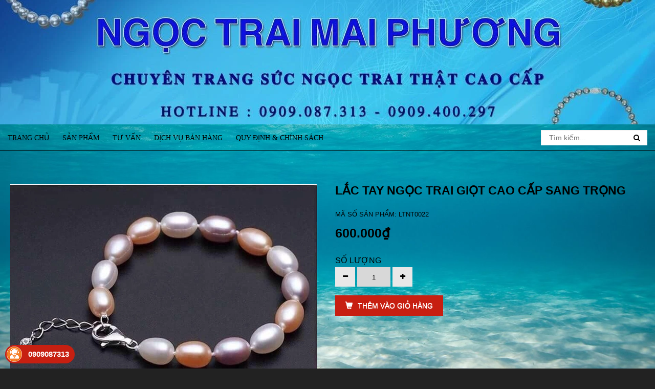

--- FILE ---
content_type: text/html; charset=utf-8
request_url: https://ngoctraimaiphuong.com/lac-tay-ngoc-trai-giot-cao-cap-sang-trong
body_size: 12495
content:
<!doctype html>
<!--[if lt IE 7]><html class="no-js lt-ie9 lt-ie8 lt-ie7" lang="en"> <![endif]-->
<!--[if IE 7]><html class="no-js lt-ie9 lt-ie8" lang="en"> <![endif]-->
<!--[if IE 8]><html class="no-js lt-ie9" lang="en"> <![endif]-->
<!--[if IE 9 ]><html class="ie9 no-js"> <![endif]-->
<!--[if (gt IE 9)|!(IE)]><!--> <html class="no-js" lang="vi"> <!--<![endif]-->
<head>

	<!-- Basic page needs ================================================== -->
	<meta charset="utf-8">
	<meta http-equiv="x-ua-compatible" content="ie=edge">
	<meta http-equiv="content-language" content="vi" />
	<meta http-equiv="Content-Type" content="text/html; charset=utf-8" />
	<meta name="viewport" content="width=device-width, initial-scale=1, maximum-scale=1">
	<meta name="robots" content="noodp,index,follow" />
	<meta name='revisit-after' content='1 days' />
	<meta name="keywords" content="Ngọc Trai Mai Phương">
	<!-- Title and description ================================================== -->
	<title>
		Lắc Tay Ngọc Trai Giọt Cao Cấp Sang Trọng 
	</title>

	
	<meta name="description" content="Lắc Tay Ngọc Trai Giọt Cao Cấp Sang Trọng Ngọc trai giọt cao cấp 8-9 li, khoá bạc">
	

	<!-- Product meta ================================================== -->
	
  <meta property="og:type" content="product">
  <meta property="og:title" content="Lắc Tay Ngọc Trai Giọt Cao Cấp Sang Trọng">
  
  <meta property="og:image" content="http://bizweb.dktcdn.net/thumb/grande/100/350/640/products/lac-tay-ngoc-trai-giot-cao-cap-sang-trong.jpg?v=1585113343067">
  <meta property="og:image:secure_url" content="https://bizweb.dktcdn.net/thumb/grande/100/350/640/products/lac-tay-ngoc-trai-giot-cao-cap-sang-trong.jpg?v=1585113343067">
  
  <meta property="og:image" content="http://bizweb.dktcdn.net/thumb/grande/100/350/640/products/lac-tay-ngoc-trai-giot-cao-cap-thanh-lich.jpg?v=1585113343520">
  <meta property="og:image:secure_url" content="https://bizweb.dktcdn.net/thumb/grande/100/350/640/products/lac-tay-ngoc-trai-giot-cao-cap-thanh-lich.jpg?v=1585113343520">
  
  <meta property="og:image" content="http://bizweb.dktcdn.net/thumb/grande/100/350/640/products/lac-tay-ngoc-trai-giot-cao-cap-quy-phai.jpg?v=1585113344057">
  <meta property="og:image:secure_url" content="https://bizweb.dktcdn.net/thumb/grande/100/350/640/products/lac-tay-ngoc-trai-giot-cao-cap-quy-phai.jpg?v=1585113344057">
  
  <meta property="og:price:amount" content="600.000₫">
  <meta property="og:price:currency" content="VND">


  <meta property="og:description" content="Lắc Tay Ngọc Trai Giọt Cao Cấp Sang Trọng Ngọc trai giọt cao cấp 8-9 li, kho&#225; bạc">

  <meta property="og:url" content="https://ngoctraimaiphuong.com/lac-tay-ngoc-trai-giot-cao-cap-sang-trong">
  <meta property="og:site_name" content="Ngọc Trai Mai Phương">


	<!-- Helpers ================================================== -->
	<link rel="canonical" href="https://ngoctraimaiphuong.com/lac-tay-ngoc-trai-giot-cao-cap-sang-trong">
	<!-- Favicon -->
	<link rel="shortcut icon" href="//bizweb.dktcdn.net/100/350/640/themes/713779/assets/favicon.png?1730088877572" type="image/x-icon" />
	<!-- fonts --> 
	<script src="//bizweb.dktcdn.net/100/350/640/themes/713779/assets/jquery-1.11.3.min.js?1730088877572" type="text/javascript"></script>
<script src="//bizweb.dktcdn.net/100/350/640/themes/713779/assets/wow.js?1730088877572" type="text/javascript"></script>
<script src="//bizweb.dktcdn.net/100/350/640/themes/713779/assets/bootstrap.js?1730088877572" type="text/javascript"></script>
<script src="//bizweb.dktcdn.net/100/350/640/themes/713779/assets/slidebars.js?1730088877572" type="text/javascript"></script>
<script src="//bizweb.dktcdn.net/100/350/640/themes/713779/assets/owl.carousel.js?1730088877572" type="text/javascript"></script>
<script src="//bizweb.dktcdn.net/100/350/640/themes/713779/assets/jgrowl.js?1730088877572" type="text/javascript"></script>
<script src="//bizweb.dktcdn.net/assets/themes_support/api.jquery.js" type="text/javascript"></script>
<script src="//bizweb.dktcdn.net/100/350/640/themes/713779/assets/jquery.menu-aim.js?1730088877572" type="text/javascript"></script>
<script src="//bizweb.dktcdn.net/100/350/640/themes/713779/assets/cs.script.js?1730088877572" type="text/javascript"></script>
<script src="//bizweb.dktcdn.net/100/350/640/themes/713779/assets/main.js?1730088877572" type="text/javascript"></script>
<script src="//bizweb.dktcdn.net/100/350/640/themes/713779/assets/ie-row-fix.js?1730088877572" type="text/javascript"></script>
  
	<!-- Styles -->
	<link href="//bizweb.dktcdn.net/100/350/640/themes/713779/assets/animate.css?1730088877572" rel="stylesheet" type="text/css" media="all" />
<link href="//bizweb.dktcdn.net/100/350/640/themes/713779/assets/font-awesome.min.css?1730088877572" rel="stylesheet" type="text/css" media="all" />
<link href="//bizweb.dktcdn.net/100/350/640/themes/713779/assets/bootstrap-theme.min.css?1730088877572" rel="stylesheet" type="text/css" media="all" />
<link href="//bizweb.dktcdn.net/100/350/640/themes/713779/assets/bootstrap.min.css?1730088877572" rel="stylesheet" type="text/css" media="all" />
<link href="//bizweb.dktcdn.net/100/350/640/themes/713779/assets/slidebars.css?1730088877572" rel="stylesheet" type="text/css" media="all" />
<link href="//bizweb.dktcdn.net/100/350/640/themes/713779/assets/owl.carousel.css?1730088877572" rel="stylesheet" type="text/css" media="all" />
<link href="//bizweb.dktcdn.net/100/350/640/themes/713779/assets/owl.theme.css?1730088877572" rel="stylesheet" type="text/css" media="all" />
<link href="//bizweb.dktcdn.net/100/350/640/themes/713779/assets/jgrowl.css?1730088877572" rel="stylesheet" type="text/css" media="all" />
<link href="//bizweb.dktcdn.net/100/350/640/themes/713779/assets/styles.css?1730088877572" rel="stylesheet" type="text/css" media="all" />
<link href="//bizweb.dktcdn.net/100/350/640/themes/713779/assets/multi-columns-row.css?1730088877572" rel="stylesheet" type="text/css" media="all" />
<link href='https://fonts.googleapis.com/css?family=Roboto:400,300,300italic,100italic,100,400italic,500,500italic,700,700italic,900&subset=latin,vietnamese,latin-ext' rel='stylesheet' type='text/css'>

<link href="//bizweb.dktcdn.net/100/350/640/themes/713779/assets/edit.scss.css?1730088877572" rel="stylesheet" type="text/css" media="all" />
	<!-- Header hook for plugins ================================================== -->
	<script>
	var Bizweb = Bizweb || {};
	Bizweb.store = 'ngoctraimp.mysapo.net';
	Bizweb.id = 350640;
	Bizweb.theme = {"id":713779,"name":"ngoctraigiasi","role":"main"};
	Bizweb.template = 'product';
	if(!Bizweb.fbEventId)  Bizweb.fbEventId = 'xxxxxxxx-xxxx-4xxx-yxxx-xxxxxxxxxxxx'.replace(/[xy]/g, function (c) {
	var r = Math.random() * 16 | 0, v = c == 'x' ? r : (r & 0x3 | 0x8);
				return v.toString(16);
			});		
</script>
<script>
	(function () {
		function asyncLoad() {
			var urls = ["https://google-shopping.sapoapps.vn/conversion-tracker/global-tag/2577.js?store=ngoctraimp.mysapo.net","https://google-shopping.sapoapps.vn/conversion-tracker/event-tag/2577.js?store=ngoctraimp.mysapo.net"];
			for (var i = 0; i < urls.length; i++) {
				var s = document.createElement('script');
				s.type = 'text/javascript';
				s.async = true;
				s.src = urls[i];
				var x = document.getElementsByTagName('script')[0];
				x.parentNode.insertBefore(s, x);
			}
		};
		window.attachEvent ? window.attachEvent('onload', asyncLoad) : window.addEventListener('load', asyncLoad, false);
	})();
</script>


<script>
	window.BizwebAnalytics = window.BizwebAnalytics || {};
	window.BizwebAnalytics.meta = window.BizwebAnalytics.meta || {};
	window.BizwebAnalytics.meta.currency = 'VND';
	window.BizwebAnalytics.tracking_url = '/s';

	var meta = {};
	
	meta.product = {"id": 17277852, "vendor": "Ngọc Trai Mai Phương", "name": "Lắc Tay Ngọc Trai Giọt Cao Cấp Sang Trọng",
	"type": "Lắc Tay Ngọc Trai Giọt Cao Cấp Sang Trọng", "price": 600000 };
	
	
	for (var attr in meta) {
	window.BizwebAnalytics.meta[attr] = meta[attr];
	}
</script>

	
		<script src="/dist/js/stats.min.js?v=96f2ff2"></script>
	












	<!--[if lt IE 9]>
<script src="//html5shim.googlecode.com/svn/trunk/html5.js"></script>
<script src="css3-mediaqueries-js.googlecode.com/svn/trunk/css3-mediaqueries.js"></script>
<![endif]-->   

	

	<link href="//bizweb.dktcdn.net/100/350/640/themes/713779/assets/bw-statistics-style.css?1730088877572" rel="stylesheet" type="text/css" media="all" />
</head>
<body>	
	<nav class="navbar navbar-default navbar-fixed-top sb-slide available_mobile" role="navigation">
	<!-- Left Control -->
	<div class="sb-toggle-left navbar-left">
		<div class="navicon-line"></div>
		<div class="navicon-line"></div>
		<div class="navicon-line"></div>
	</div><!-- /.sb-control-left -->

	<!-- Right Control -->
	<div class="sb-toggle-right">
		<a href="/cart" class="cart_st"> <i class="fa fa-st fa-shopping-cart"></i><span id="cart-total">0</span></a>
	</div><!-- /.sb-control-right -->

	<div class="container">
		<!-- Logo -->
		<div id="logo" class="navbar-left">
			<a href="//ngoctraimaiphuong.com">
				
				<img alt="Ngọc Trai Mai Phương" src="//bizweb.dktcdn.net/100/350/640/themes/713779/assets/logomb.png?1730088877572" width="180" />
				
			</a>
		</div>
		<!-- /#logo -->
	</div>
</nav>
	<div id="sb-site" class="top-padding">
		<div id="home">
			<header>
	<div class="available_pc">
		<div class="top_header">
			<a href="//ngoctraimaiphuong.com">
				
				<img alt="Ngọc Trai Mai Phương" src="//bizweb.dktcdn.net/100/350/640/themes/713779/assets/logo.png?1730088877572" width="100%" />
				
			</a>
		</div>
		<div class="nav_main_menu">
			<div class="container">
				<div class="row">
					
					<div class="main_menu col-md-12">
						<ul>
							
							
							<li>
								<a href="/">Trang chủ</a>
							</li>
							
							
							
							<li>
								<a href="/collections/all">Sản phẩm</a>
							</li>
							
							
							
							<li><a href="/tu-van-ngoc-trai">Tư vấn</a></li>
							
							
							
							<li>
								<a href="/dich-vu-ban-hang">Dịch vụ bán hàng</a>
							</li>
							
							
							
							<li>
								<a href="/quy-dinh-chinh-sach">Quy định & Chính sách</a>
							</li>
							
							
						</ul>
						<div class="form_search_pc pull-right col-md-2">
							<form action="/search" method="get" >
								<input type="text" placeholder="Tìm kiếm..." name="query"  value=""  maxlength="70" class="input-search-pc">
								<input class="hidden" type="submit" value="">
								<button style=" border: none;" type="submit" class="btn-search-pc"> <span class="fa fa-search"></span> </button>
							</form>
						</div>
					</div>

				</div>
			</div>
		</div>
		<div class="box_coverage">
			<div class="container">
				<div class="row">
			
					<div class="slide_coverage col-md-12"    style="display:none;">
						<div id="owl-demo-pc" class="owl-carousel owl-theme">
							
							
							<div class="item"><a href="/collections/all"><img alt="Ngọc Trai Mai Phương" src="//bizweb.dktcdn.net/100/350/640/themes/713779/assets/img_coverage2.jpg?1730088877572"></a></div>
							
							
							<div class="item"><a href="/collections/all"><img alt="Ngọc Trai Mai Phương" src="//bizweb.dktcdn.net/100/350/640/themes/713779/assets/img_coverage3.jpg?1730088877572"></a></div>
							
						</div>
					</div>
				</div>
			</div>
		</div>
	</div>
</header>
			
			
			
			<div id="google_translate_element"></div><script type="text/javascript">
			function googleTranslateElementInit() {
				new google.translate.TranslateElement({pageLanguage: 'en', layout: google.translate.TranslateElement.InlineLayout.HORIZONTAL}, 'google_translate_element');
			}
			</script><script type="text/javascript" src="//translate.google.com/translate_a/element.js?cb=googleTranslateElementInit"></script>
			<div class="mar60">	
	<div class="container">
		<div class="row">
			<div class="col-md-6 col-sm-6 col-xs-12 mar_bt_15">
				
				
					
				<div id="sync1" class="owl-carousel">
					
					<div class="item large-image">
						<img src="//bizweb.dktcdn.net/thumb/grande/100/350/640/products/lac-tay-ngoc-trai-giot-cao-cap-sang-trong.jpg?v=1585113343067"
							 
						alt="Lắc Tay Ngọc Trai Giọt Cao Cấp Sang Trọng"
						  />
					</div>
					
					<div class="item large-image">
						<img src="//bizweb.dktcdn.net/thumb/grande/100/350/640/products/lac-tay-ngoc-trai-giot-cao-cap-thanh-lich.jpg?v=1585113343520"
							 
						alt="Lắc Tay Ngọc Trai Giọt Cao Cấp Sang Trọng"
						  />
					</div>
					
					<div class="item large-image">
						<img src="//bizweb.dktcdn.net/thumb/grande/100/350/640/products/lac-tay-ngoc-trai-giot-cao-cap-quy-phai.jpg?v=1585113344057"
							 
						alt="Lắc Tay Ngọc Trai Giọt Cao Cấp Sang Trọng"
						  />
					</div>
					
				</div>
				<div id="sync2" class="owl-carousel">
					
					<div class="item">
						<a href="//bizweb.dktcdn.net/100/350/640/products/lac-tay-ngoc-trai-giot-cao-cap-sang-trong.jpg?v=1585113343067"> 
							<img src="//bizweb.dktcdn.net/thumb/small/100/350/640/products/lac-tay-ngoc-trai-giot-cao-cap-sang-trong.jpg?v=1585113343067" 
								 
							alt="Lắc Tay Ngọc Trai Giọt Cao Cấp Sang Trọng"
							/>
						</a>
					</div>
					
					<div class="item">
						<a href="//bizweb.dktcdn.net/100/350/640/products/lac-tay-ngoc-trai-giot-cao-cap-thanh-lich.jpg?v=1585113343520"> 
							<img src="//bizweb.dktcdn.net/thumb/small/100/350/640/products/lac-tay-ngoc-trai-giot-cao-cap-thanh-lich.jpg?v=1585113343520" 
								 
							alt="Lắc Tay Ngọc Trai Giọt Cao Cấp Sang Trọng"
							/>
						</a>
					</div>
					
					<div class="item">
						<a href="//bizweb.dktcdn.net/100/350/640/products/lac-tay-ngoc-trai-giot-cao-cap-quy-phai.jpg?v=1585113344057"> 
							<img src="//bizweb.dktcdn.net/thumb/small/100/350/640/products/lac-tay-ngoc-trai-giot-cao-cap-quy-phai.jpg?v=1585113344057" 
								 
							alt="Lắc Tay Ngọc Trai Giọt Cao Cấp Sang Trọng"
							/>
						</a>
					</div>
					
				</div>
				
				
			</div>
			<div class="col-md-6 col-sm-6 col-xs-12 mar_bt_15">
				<form action="/cart/add" method="post" enctype="multipart/form-data" id="add-to-cart-form">
					<div class="css_content_detail">
						<h1>Lắc Tay Ngọc Trai Giọt Cao Cấp Sang Trọng</h1>
						<div>Mã số sản phẩm: LTNT0022</div>
						
						
						<div class="price_detail">
							<span class="price_pr">600.000₫</span>
						</div>
						
						
						
						 
						
						<input type="hidden" name="variantId" value="31470326" />
						
						
						
						
						<div class="prod-end">
							<label for="qty">Số lượng</label>
							<div class="pull-left">
								<div class="custom pull-left">
									<button onClick="var result = document.getElementById('qty'); var qty = result.value; if( !isNaN( qty ) &amp;&amp; qty &gt; 0 ) result.value--;return false;" class="reduced items-count" type="button"><i class="fa fa-minus">&nbsp;</i></button>
									<input type="text" class="input-text qty" title="Qty" value="1" maxlength="12" id="qty" name="quantity">
									<button onClick="var result = document.getElementById('qty'); var qty = result.value; if( !isNaN( qty )) result.value++;return false;" class="increase items-count" type="button"><i class="fa fa-plus">&nbsp;</i></button>
								</div>
							</div>
						</div>

						<div class="box_buyer">
							<div class="pick_buy">
								
								
								<button onclick="window.location.href='/checkout'"  type="button" class="btn btn-default add_to_cart btn-cart add-cart"><i class="glyphicon glyphicon-shopping-cart"></i>THÊM VÀO GIỎ HÀNG</button>
								
								
							</div>
						</div>
						
					</div>
				</form>
			</div>
		</div>
	</div>
	<div class="container">
		<div class="row">
			<div class="col-md-12 col-sm-12 col-xs-12 mar_bt_15">
				<div class="box_info_product">
					<ul class="__MB_NEWS_TAB3 nav nav-tabs clearfix">
						<li class="active">
							<a id="1" href="javascript:void(0)" class="active">MÔ TẢ</a>
						</li>
						<li>
							<a id="2" href="javascript:void(0)">Chính sách</a>
						</li>
						<li>
							<a id="3" href="javascript:void(0)">TAGS</a>
						</li>
					</ul>

				</div>
				<div class="box_info __MB_CONTAINER_READ3 __MB_CONTAINER_READ3_1" style="display:block;">
					<h2><a href="https://ngoctraimaiphuong.com/"><strong>Lắc Tay Ngọc Trai Giọt Cao Cấp Sang Trọng<br />
Ngọc trai giọt cao cấp 8-9 li, khoá bạc</strong></a></h2>
<p><strong><a href="https://ngoctraimaiphuong.com/"><img data-thumb="original" original-height="544" original-width="720" src="//bizweb.dktcdn.net/100/350/640/files/lac-tay-ngoc-trai-giot-cao-cap-sang-trong.jpg?v=1585113213318" style="width: 400px; height: 302px;" /></a></strong></p>
				</div>
				<div class="box_info __MB_CONTAINER_READ3 __MB_CONTAINER_READ3_2" style="display:none;">
					abc
				</div>
				<div class="box_info __MB_CONTAINER_READ3 __MB_CONTAINER_READ3_3" style="display:none;">
					
					 ,
					
					 ,
					
					 
					
				</div>
			</div>

		</div>
	</div>
	
	
	
	<div class="container">
		<h2><span>Sản phẩm liên quan</span></h2>
		<div class="grid_item">
			<div class="row">
				<div id="owl-box_index_2" class="owl-carousel owl_index_st">
					
					<div class="item col-xs-12">
						<div class="div-product">
	
	
	
	
	
	
	<div class="product_img">
		<div class="icon_flat">
			
		</div>
		<a href="/kieng-tay-ngoc-trai-vang-dinh-ngoc-giot-cao-cap-1">
			<img alt="KIỀNG TAY NGỌC TRAI VÀNG ĐÍNH NGỌC GIỌT CAO CẤP" src="//bizweb.dktcdn.net/thumb/medium/100/350/640/products/333273134-1471828666681479-2508583260441523791-n-1.jpg?v=1677751640097">
		</a>
	</div>
	<div class="product_title">
		<h3><a href="/kieng-tay-ngoc-trai-vang-dinh-ngoc-giot-cao-cap-1">KIỀNG TAY NGỌC TRAI VÀNG ĐÍNH NGỌC GIỌT CAO CẤP</a></h3>
	</div>
	<div class="product_price">
		
		
		<span class="price_new">65.000.000₫</span>
		
		
	</div>
	
	<div class="area_btn">
		<form action="/cart/add" method="post" class="variants" id="product-actions-29836816" enctype="multipart/form-data">
			
			
			<input type="hidden" name="variantId" value="82961167" />
			<button onclick="window.location.href='/checkout'" class="button btn-cart add_to_cart btn_theme" title="Mua hàng"><span>Mua hàng</span></button>
			
		</form>
	</div>
	
</div>
					</div>
					
					<div class="item col-xs-12">
						<div class="div-product">
	
	
	
	
	
	
	<div class="product_img">
		<div class="icon_flat">
			
		</div>
		<a href="/kieng-tay-ngoc-trai-thiet-ke-vang-dinh-ngoc-nuoc-ngotk-cao-cap">
			<img alt="KIỀNG TAY NGỌC TRAI THIẾT KÉ VÀNG ĐÍNH NGỌC NƯỚC NGOT CAO CẤP" src="//bizweb.dktcdn.net/thumb/medium/100/350/640/products/328996294-524070399813607-4502819005675566446-n-1.jpg?v=1675680087677">
		</a>
	</div>
	<div class="product_title">
		<h3><a href="/kieng-tay-ngoc-trai-thiet-ke-vang-dinh-ngoc-nuoc-ngotk-cao-cap">KIỀNG TAY NGỌC TRAI THIẾT KÉ VÀNG ĐÍNH NGỌC NƯỚC NGOT CAO CẤP</a></h3>
	</div>
	<div class="product_price">
		
		
		<span class="price_new">45.000.000₫</span>
		
		
	</div>
	
	<div class="area_btn">
		<form action="/cart/add" method="post" class="variants" id="product-actions-29467903" enctype="multipart/form-data">
			
			
			<input type="hidden" name="variantId" value="80971400" />
			<button onclick="window.location.href='/checkout'" class="button btn-cart add_to_cart btn_theme" title="Mua hàng"><span>Mua hàng</span></button>
			
		</form>
	</div>
	
</div>
					</div>
					
					<div class="item col-xs-12">
						<div class="div-product">
	
	
	
	
	
	
	<div class="product_img">
		<div class="icon_flat">
			
		</div>
		<a href="/kieng-tay-ngoc-trai-nuoc-ngot">
			<img alt="KIỀNG TAY NGỌC TRAI NƯỚC NGỌT" src="//bizweb.dktcdn.net/thumb/medium/100/350/640/products/319749081-711740287033604-3249196502593813062-n.jpg?v=1671937769693">
		</a>
	</div>
	<div class="product_title">
		<h3><a href="/kieng-tay-ngoc-trai-nuoc-ngot">KIỀNG TAY NGỌC TRAI NƯỚC NGỌT</a></h3>
	</div>
	<div class="product_price">
		
		
		<span class="price_new">22.000.000₫</span>
		
		
	</div>
	
	<div class="area_btn">
		<form action="/cart/add" method="post" class="variants" id="product-actions-29045470" enctype="multipart/form-data">
			
			
			<input type="hidden" name="variantId" value="78707790" />
			<button onclick="window.location.href='/checkout'" class="button btn-cart add_to_cart btn_theme" title="Mua hàng"><span>Mua hàng</span></button>
			
		</form>
	</div>
	
</div>
					</div>
					
					<div class="item col-xs-12">
						<div class="div-product">
	
	
	
	
	
	
	<div class="product_img">
		<div class="icon_flat">
			
		</div>
		<a href="/kieng-tay-vang-dinh-ngoc-trai-nuoc-ngot">
			<img alt="KIỀNG TAY VÀNG ĐÍNH NGỌC TRAI NƯỚC NGỌT" src="//bizweb.dktcdn.net/thumb/medium/100/350/640/products/316816177-2516517005171831-2699731075215398969-n.jpg?v=1670381426203">
		</a>
	</div>
	<div class="product_title">
		<h3><a href="/kieng-tay-vang-dinh-ngoc-trai-nuoc-ngot">KIỀNG TAY VÀNG ĐÍNH NGỌC TRAI NƯỚC NGỌT</a></h3>
	</div>
	<div class="product_price">
		
		
		<span class="price_new">29.000.000₫</span>
		
		
	</div>
	
	<div class="area_btn">
		<form action="/cart/add" method="post" class="variants" id="product-actions-28832292" enctype="multipart/form-data">
			
			
			<input type="hidden" name="variantId" value="77495725" />
			<button onclick="window.location.href='/checkout'" class="button btn-cart add_to_cart btn_theme" title="Mua hàng"><span>Mua hàng</span></button>
			
		</form>
	</div>
	
</div>
					</div>
					
					<div class="item col-xs-12">
						<div class="div-product">
	
	
	
	
	
	
	<div class="product_img">
		<div class="icon_flat">
			
		</div>
		<a href="/kieng-tay-ngoc-trai-tim-hong-cao-cap">
			<img alt="KIỀNG TAY NGỌC TRAI TÍM HỒNG CAO CẤP" src="//bizweb.dktcdn.net/thumb/medium/100/350/640/products/315026637-2499394353550763-2387989764897104606-n.jpg?v=1668931718603">
		</a>
	</div>
	<div class="product_title">
		<h3><a href="/kieng-tay-ngoc-trai-tim-hong-cao-cap">KIỀNG TAY NGỌC TRAI TÍM HỒNG CAO CẤP</a></h3>
	</div>
	<div class="product_price">
		
		
		<span class="price_new">22.000.000₫</span>
		
		
	</div>
	
	<div class="area_btn">
		<form action="/cart/add" method="post" class="variants" id="product-actions-28576558" enctype="multipart/form-data">
			
			
			<input type="hidden" name="variantId" value="75963916" />
			<button onclick="window.location.href='/checkout'" class="button btn-cart add_to_cart btn_theme" title="Mua hàng"><span>Mua hàng</span></button>
			
		</form>
	</div>
	
</div>
					</div>
					
					<div class="item col-xs-12">
						<div class="div-product">
	
	
	
	
	
	
	<div class="product_img">
		<div class="icon_flat">
			
		</div>
		<a href="/kieng-tay-vang-bien-xinh-dep">
			<img alt="KIỀNG TAY VÀNG BIỂN XINH ĐẸP" src="//bizweb.dktcdn.net/thumb/medium/100/350/640/products/315073214-2499395013550697-5649975452163361402-n.jpg?v=1668931065487">
		</a>
	</div>
	<div class="product_title">
		<h3><a href="/kieng-tay-vang-bien-xinh-dep">KIỀNG TAY VÀNG BIỂN XINH ĐẸP</a></h3>
	</div>
	<div class="product_price">
		
		
		<span class="price_new">65.900.000₫</span>
		
		
	</div>
	
	<div class="area_btn">
		<form action="/cart/add" method="post" class="variants" id="product-actions-28576494" enctype="multipart/form-data">
			
			
			<input type="hidden" name="variantId" value="75963808" />
			<button onclick="window.location.href='/checkout'" class="button btn-cart add_to_cart btn_theme" title="Mua hàng"><span>Mua hàng</span></button>
			
		</form>
	</div>
	
</div>
					</div>
					
					<div class="item col-xs-12">
						<div class="div-product">
	
	
	
	
	
	
	<div class="product_img">
		<div class="icon_flat">
			
		</div>
		<a href="/lac-tay-ngoc-trai-phoi-bi-vang">
			<img alt="LẮC TAY NGỌC TRAI PHỐI BI VÀNG" src="//bizweb.dktcdn.net/thumb/medium/100/350/640/products/313426513-2491666730990192-1659911365790408680-n.jpg?v=1667989361377">
		</a>
	</div>
	<div class="product_title">
		<h3><a href="/lac-tay-ngoc-trai-phoi-bi-vang">LẮC TAY NGỌC TRAI PHỐI BI VÀNG</a></h3>
	</div>
	<div class="product_price">
		
		
		<span class="price_new">15.900.000₫</span>
		
		
	</div>
	
	<div class="area_btn">
		<form action="/cart/add" method="post" class="variants" id="product-actions-28452050" enctype="multipart/form-data">
			
			
			<input type="hidden" name="variantId" value="75167171" />
			<button onclick="window.location.href='/checkout'" class="button btn-cart add_to_cart btn_theme" title="Mua hàng"><span>Mua hàng</span></button>
			
		</form>
	</div>
	
</div>
					</div>
					
					<div class="item col-xs-12">
						<div class="div-product">
	
	
	
	
	
	
	<div class="product_img">
		<div class="icon_flat">
			
		</div>
		<a href="/lac-tay-ngoc-trai-tim-phoi-bi-vang">
			<img alt="LẮC TAY NGỌC TRAI TÍM PHỐI BI VÀNG" src="//bizweb.dktcdn.net/thumb/medium/100/350/640/products/309982637-2465982853558580-9034253796513741428-n.jpg?v=1665713959797">
		</a>
	</div>
	<div class="product_title">
		<h3><a href="/lac-tay-ngoc-trai-tim-phoi-bi-vang">LẮC TAY NGỌC TRAI TÍM PHỐI BI VÀNG</a></h3>
	</div>
	<div class="product_price">
		
		
		<span class="price_new">45.000.000₫</span>
		
		
	</div>
	
	<div class="area_btn">
		<form action="/cart/add" method="post" class="variants" id="product-actions-28082560" enctype="multipart/form-data">
			
			
			<input type="hidden" name="variantId" value="73480940" />
			<button onclick="window.location.href='/checkout'" class="button btn-cart add_to_cart btn_theme" title="Mua hàng"><span>Mua hàng</span></button>
			
		</form>
	</div>
	
</div>
					</div>
					
					<div class="item col-xs-12">
						<div class="div-product">
	
	
	
	
	
	
	<div class="product_img">
		<div class="icon_flat">
			
		</div>
		<a href="/lac-tay-ngoc-trai-xanh-den-phoi-bi-vang-18k-sang-trong">
			<img alt="LẮC TAY NGỌC TRAI XANH ĐEN PHỐI BI VÀNG 18K SANG TRỌNG" src="//bizweb.dktcdn.net/thumb/medium/100/350/640/products/309201688-2458478734308992-8929357172648872743-n.jpg?v=1665109761013">
		</a>
	</div>
	<div class="product_title">
		<h3><a href="/lac-tay-ngoc-trai-xanh-den-phoi-bi-vang-18k-sang-trong">LẮC TAY NGỌC TRAI XANH ĐEN PHỐI BI VÀNG 18K SANG TRỌNG</a></h3>
	</div>
	<div class="product_price">
		
		
		<span class="price_new">45.000.000₫</span>
		
		
	</div>
	
	<div class="area_btn">
		<form action="/cart/add" method="post" class="variants" id="product-actions-27993823" enctype="multipart/form-data">
			
			
			<input type="hidden" name="variantId" value="73105786" />
			<button onclick="window.location.href='/checkout'" class="button btn-cart add_to_cart btn_theme" title="Mua hàng"><span>Mua hàng</span></button>
			
		</form>
	</div>
	
</div>
					</div>
					
					<div class="item col-xs-12">
						<div class="div-product">
	
	
	
	
	
	
	<div class="product_img">
		<div class="icon_flat">
			
		</div>
		<a href="/lac-tay-ngoc-trai-xuyen-ngoc-trai-nuoc-ngot-xanh-den">
			<img alt="LẮC TAY NGỌC TRAI XUYÊN NGỌC TRAI NƯỚC NGỌT XANH ĐEN" src="//bizweb.dktcdn.net/thumb/medium/100/350/640/products/306522882-2438879099602289-3421390961412973600-n.jpg?v=1663584978867">
		</a>
	</div>
	<div class="product_title">
		<h3><a href="/lac-tay-ngoc-trai-xuyen-ngoc-trai-nuoc-ngot-xanh-den">LẮC TAY NGỌC TRAI XUYÊN NGỌC TRAI NƯỚC NGỌT XANH ĐEN</a></h3>
	</div>
	<div class="product_price">
		
		
		<span class="price_new">1.400.000₫</span>
		
		
	</div>
	
	<div class="area_btn">
		<form action="/cart/add" method="post" class="variants" id="product-actions-27683388" enctype="multipart/form-data">
			
			
			<input type="hidden" name="variantId" value="71913003" />
			<button onclick="window.location.href='/checkout'" class="button btn-cart add_to_cart btn_theme" title="Mua hàng"><span>Mua hàng</span></button>
			
		</form>
	</div>
	
</div>
					</div>
					
					<div class="item col-xs-12">
						<div class="div-product">
	
	
	
	
	
	
	<div class="product_img">
		<div class="icon_flat">
			
		</div>
		<a href="/lac-tay-ngoc-trai-bien-cao-cap">
			<img alt="LẮC TAY NGỌC TRAI BIỂN CAO CẤP" src="//bizweb.dktcdn.net/thumb/medium/100/350/640/products/298938236-2412963502193849-7823065188874112029-n.jpg?v=1660808320533">
		</a>
	</div>
	<div class="product_title">
		<h3><a href="/lac-tay-ngoc-trai-bien-cao-cap">LẮC TAY NGỌC TRAI BIỂN CAO CẤP</a></h3>
	</div>
	<div class="product_price">
		
		
		<span class="price_new">22.000.000₫</span>
		
		
	</div>
	
	<div class="area_btn">
		<form action="/cart/add" method="post" class="variants" id="product-actions-27346643" enctype="multipart/form-data">
			
			
			<input type="hidden" name="variantId" value="70220821" />
			<button onclick="window.location.href='/checkout'" class="button btn-cart add_to_cart btn_theme" title="Mua hàng"><span>Mua hàng</span></button>
			
		</form>
	</div>
	
</div>
					</div>
					
					<div class="item col-xs-12">
						<div class="div-product">
	
	
	
	
	
	
	<div class="product_img">
		<div class="icon_flat">
			
		</div>
		<a href="/lac-tay-ngoc-trai-nuoc-ngot-cam-hong-phoi-bi-vang">
			<img alt="LẮC TAY NGỌC TRAI NƯỚC NGỌT CAM HỒNG PHỐI BI VÀNG" src="//bizweb.dktcdn.net/thumb/medium/100/350/640/products/297378710-2407409749415891-788063460172158576-n.jpg?v=1660214699800">
		</a>
	</div>
	<div class="product_title">
		<h3><a href="/lac-tay-ngoc-trai-nuoc-ngot-cam-hong-phoi-bi-vang">LẮC TAY NGỌC TRAI NƯỚC NGỌT CAM HỒNG PHỐI BI VÀNG</a></h3>
	</div>
	<div class="product_price">
		
		
		<span class="price_new">18.000.000₫</span>
		
		
	</div>
	
	<div class="area_btn">
		<form action="/cart/add" method="post" class="variants" id="product-actions-27285003" enctype="multipart/form-data">
			
			
			<input type="hidden" name="variantId" value="69920188" />
			<button onclick="window.location.href='/checkout'" class="button btn-cart add_to_cart btn_theme" title="Mua hàng"><span>Mua hàng</span></button>
			
		</form>
	</div>
	
</div>
					</div>
					
					<div class="item col-xs-12">
						<div class="div-product">
	
	
	
	
	
	
	<div class="product_img">
		<div class="icon_flat">
			
		</div>
		<a href="/lac-tay-ngoc-trai-nuoc-ngot-duyen-dang">
			<img alt="LẮC TAY NGỌC TRAI NƯỚC NGỌT DUYÊN DÁNG" src="//bizweb.dktcdn.net/thumb/medium/100/350/640/products/295973930-2399502833539916-555030018781787703-n.jpg?v=1659431036220">
		</a>
	</div>
	<div class="product_title">
		<h3><a href="/lac-tay-ngoc-trai-nuoc-ngot-duyen-dang">LẮC TAY NGỌC TRAI NƯỚC NGỌT DUYÊN DÁNG</a></h3>
	</div>
	<div class="product_price">
		
		
		<span class="price_new">2.000.000₫</span>
		
		
	</div>
	
	<div class="area_btn">
		<form action="/cart/add" method="post" class="variants" id="product-actions-27177381" enctype="multipart/form-data">
			
			
			<input type="hidden" name="variantId" value="69455775" />
			<button onclick="window.location.href='/checkout'" class="button btn-cart add_to_cart btn_theme" title="Mua hàng"><span>Mua hàng</span></button>
			
		</form>
	</div>
	
</div>
					</div>
					
					<div class="item col-xs-12">
						<div class="div-product">
	
	
	
	
	
	
	<div class="product_img">
		<div class="icon_flat">
			
		</div>
		<a href="/kieng-tay-ngoc-trai-vang-cao-cap">
			<img alt="KIỀNG TAY NGỌC TRAI VÀNG CAO CẤP" src="//bizweb.dktcdn.net/thumb/medium/100/350/640/products/296128240-2395755673914632-8820934008189093376-n.jpg?v=1659063035810">
		</a>
	</div>
	<div class="product_title">
		<h3><a href="/kieng-tay-ngoc-trai-vang-cao-cap">KIỀNG TAY NGỌC TRAI VÀNG CAO CẤP</a></h3>
	</div>
	<div class="product_price">
		
		
		<span class="price_new">28.000.000₫</span>
		
		
	</div>
	
	<div class="area_btn">
		<form action="/cart/add" method="post" class="variants" id="product-actions-27115367" enctype="multipart/form-data">
			
			
			<input type="hidden" name="variantId" value="69262730" />
			<button onclick="window.location.href='/checkout'" class="button btn-cart add_to_cart btn_theme" title="Mua hàng"><span>Mua hàng</span></button>
			
		</form>
	</div>
	
</div>
					</div>
					
					<div class="item col-xs-12">
						<div class="div-product">
	
	
	
	
	
	
	<div class="product_img">
		<div class="icon_flat">
			
		</div>
		<a href="/lac-tay-ngoc-trai-vang-18k-sang-trong">
			<img alt="LẮC TAY NGỌC TRAI VÀNG 18K SANG TRỌNG" src="//bizweb.dktcdn.net/thumb/medium/100/350/640/products/283541389-2343295605827306-6834648646452655045-n.jpg?v=1654236505170">
		</a>
	</div>
	<div class="product_title">
		<h3><a href="/lac-tay-ngoc-trai-vang-18k-sang-trong">LẮC TAY NGỌC TRAI VÀNG 18K SANG TRỌNG</a></h3>
	</div>
	<div class="product_price">
		
		
		<span class="price_new">45.000.000₫</span>
		
		
	</div>
	
	<div class="area_btn">
		<form action="/cart/add" method="post" class="variants" id="product-actions-26346454" enctype="multipart/form-data">
			
			
			<input type="hidden" name="variantId" value="66381203" />
			<button onclick="window.location.href='/checkout'" class="button btn-cart add_to_cart btn_theme" title="Mua hàng"><span>Mua hàng</span></button>
			
		</form>
	</div>
	
</div>
					</div>
					
					<div class="item col-xs-12">
						<div class="div-product">
	
	
	
	
	
	
	<div class="product_img">
		<div class="icon_flat">
			
		</div>
		<a href="/lac-tay-ngoc-trai-che-tac-vang-dinh-ngoc-tron-cao-cap">
			<img alt="LẮC TAY NGỌC TRAI CHẾ TÁC VÀNG ĐÍNH NGỌC TRÒN CAO CẤP" src="//bizweb.dktcdn.net/thumb/medium/100/350/640/products/283528561-2343292225827644-764425289945187169-n-copy.jpg?v=1654061547583">
		</a>
	</div>
	<div class="product_title">
		<h3><a href="/lac-tay-ngoc-trai-che-tac-vang-dinh-ngoc-tron-cao-cap">LẮC TAY NGỌC TRAI CHẾ TÁC VÀNG ĐÍNH NGỌC TRÒN CAO CẤP</a></h3>
	</div>
	<div class="product_price">
		
		
		<span class="price_new">45.000.000₫</span>
		
		
	</div>
	
	<div class="area_btn">
		<form action="/cart/add" method="post" class="variants" id="product-actions-26316127" enctype="multipart/form-data">
			
			
			<input type="hidden" name="variantId" value="66217506" />
			<button onclick="window.location.href='/checkout'" class="button btn-cart add_to_cart btn_theme" title="Mua hàng"><span>Mua hàng</span></button>
			
		</form>
	</div>
	
</div>
					</div>
					
					<div class="item col-xs-12">
						<div class="div-product">
	
	
	
	
	
	
	<div class="product_img">
		<div class="icon_flat">
			
		</div>
		<a href="/lac-tay-ngoc-trai-bien-akoya-cao-cap-sang-trong">
			<img alt="LẮC TAY NGỌC TRAI BIỂN AKOYA CAO CẤP SANG TRỌNG" src="//bizweb.dktcdn.net/thumb/medium/100/350/640/products/ltnt01.jpg?v=1652869034143">
		</a>
	</div>
	<div class="product_title">
		<h3><a href="/lac-tay-ngoc-trai-bien-akoya-cao-cap-sang-trong">LẮC TAY NGỌC TRAI BIỂN AKOYA CAO CẤP SANG TRỌNG</a></h3>
	</div>
	<div class="product_price">
		
		
		<span class="price_new">29.000.000₫</span>
		
		
	</div>
	
	<div class="area_btn">
		<form action="/cart/add" method="post" class="variants" id="product-actions-26136787" enctype="multipart/form-data">
			
			
			<input type="hidden" name="variantId" value="65500148" />
			<button onclick="window.location.href='/checkout'" class="button btn-cart add_to_cart btn_theme" title="Mua hàng"><span>Mua hàng</span></button>
			
		</form>
	</div>
	
</div>
					</div>
					
					<div class="item col-xs-12">
						<div class="div-product">
	
	
	
	
	
	
	<div class="product_img">
		<div class="icon_flat">
			
		</div>
		<a href="/lac-tay-trong-trai-bien-vang-bien">
			<img alt="LẮC TAY TRỌNG TRAI BIỂN VÀNG BIỂN" src="//bizweb.dktcdn.net/thumb/medium/100/350/640/products/279864145-2321740001316200-6637404981013680031-n.jpg?v=1652415179957">
		</a>
	</div>
	<div class="product_title">
		<h3><a href="/lac-tay-trong-trai-bien-vang-bien">LẮC TAY TRỌNG TRAI BIỂN VÀNG BIỂN</a></h3>
	</div>
	<div class="product_price">
		
		
		<span class="price_new">45.000.000₫</span>
		
		
	</div>
	
	<div class="area_btn">
		<form action="/cart/add" method="post" class="variants" id="product-actions-26078048" enctype="multipart/form-data">
			
			
			<input type="hidden" name="variantId" value="65022983" />
			<button onclick="window.location.href='/checkout'" class="button btn-cart add_to_cart btn_theme" title="Mua hàng"><span>Mua hàng</span></button>
			
		</form>
	</div>
	
</div>
					</div>
					
					<div class="item col-xs-12">
						<div class="div-product">
	
	
	
	
	
	
	<div class="product_img">
		<div class="icon_flat">
			
		</div>
		<a href="/lac-tay-ngoc-trai-bien-xanh-den-cao-cap">
			<img alt="LẮC TAY NGỌC TRAI BIỂN XANH ĐEN CAO CẤP" src="//bizweb.dktcdn.net/thumb/medium/100/350/640/products/279739621-2321752184648315-628457540113509719-n.jpg?v=1652325027040">
		</a>
	</div>
	<div class="product_title">
		<h3><a href="/lac-tay-ngoc-trai-bien-xanh-den-cao-cap">LẮC TAY NGỌC TRAI BIỂN XANH ĐEN CAO CẤP</a></h3>
	</div>
	<div class="product_price">
		
		
		<span class="price_new">39.000.000₫</span>
		
		
	</div>
	
	<div class="area_btn">
		<form action="/cart/add" method="post" class="variants" id="product-actions-26064759" enctype="multipart/form-data">
			
			
			<input type="hidden" name="variantId" value="64971843" />
			<button onclick="window.location.href='/checkout'" class="button btn-cart add_to_cart btn_theme" title="Mua hàng"><span>Mua hàng</span></button>
			
		</form>
	</div>
	
</div>
					</div>
					
					<div class="item col-xs-12">
						<div class="div-product">
	
	
	
	
	
	
	<div class="product_img">
		<div class="icon_flat">
			
		</div>
		<a href="/lac-tay-ngoc-trai-sang-trong-che-tac-vang">
			<img alt="LẮC TAY NGỌC TRAI SANG TRỌNG CHẾ TÁC VÀNG" src="//bizweb.dktcdn.net/thumb/medium/100/350/640/products/278453104-2303618109795056-6411905124618692810-n.jpg?v=1650770372510">
		</a>
	</div>
	<div class="product_title">
		<h3><a href="/lac-tay-ngoc-trai-sang-trong-che-tac-vang">LẮC TAY NGỌC TRAI SANG TRỌNG CHẾ TÁC VÀNG</a></h3>
	</div>
	<div class="product_price">
		
		
		<span class="price_new">35.500.000₫</span>
		
		
	</div>
	
	<div class="area_btn">
		<form action="/cart/add" method="post" class="variants" id="product-actions-25769610" enctype="multipart/form-data">
			
			
			<input type="hidden" name="variantId" value="64128002" />
			<button onclick="window.location.href='/checkout'" class="button btn-cart add_to_cart btn_theme" title="Mua hàng"><span>Mua hàng</span></button>
			
		</form>
	</div>
	
</div>
					</div>
					
					<div class="item col-xs-12">
						<div class="div-product">
	
	
	
	
	
	
	<div class="product_img">
		<div class="icon_flat">
			
		</div>
		<a href="/lac-tay-ngoc-trai-bien-akoya-cao-cap">
			<img alt="LẮC TAY NGỌC TRAI BIỂN AKOYA CAO CẤP" src="//bizweb.dktcdn.net/thumb/medium/100/350/640/products/ltntt1.jpg?v=1649652403607">
		</a>
	</div>
	<div class="product_title">
		<h3><a href="/lac-tay-ngoc-trai-bien-akoya-cao-cap">LẮC TAY NGỌC TRAI BIỂN AKOYA CAO CẤP</a></h3>
	</div>
	<div class="product_price">
		
		
		<span class="price_new">48.000.000₫</span>
		
		
	</div>
	
	<div class="area_btn">
		<form action="/cart/add" method="post" class="variants" id="product-actions-25402491" enctype="multipart/form-data">
			
			
			<input type="hidden" name="variantId" value="63210213" />
			<button onclick="window.location.href='/checkout'" class="button btn-cart add_to_cart btn_theme" title="Mua hàng"><span>Mua hàng</span></button>
			
		</form>
	</div>
	
</div>
					</div>
					
					<div class="item col-xs-12">
						<div class="div-product">
	
	
	
	
	
	
	<div class="product_img">
		<div class="icon_flat">
			
		</div>
		<a href="/lac-tay-ngoc-trai-trang-xinh-dep">
			<img alt="LẮC TAY NGỌC TRAI TRẮNG XINH ĐẸP" src="//bizweb.dktcdn.net/thumb/medium/100/350/640/products/ltnt1.jpg?v=1649650669840">
		</a>
	</div>
	<div class="product_title">
		<h3><a href="/lac-tay-ngoc-trai-trang-xinh-dep">LẮC TAY NGỌC TRAI TRẮNG XINH ĐẸP</a></h3>
	</div>
	<div class="product_price">
		
		
		<span class="price_new">55.000.000₫</span>
		
		
	</div>
	
	<div class="area_btn">
		<form action="/cart/add" method="post" class="variants" id="product-actions-25402328" enctype="multipart/form-data">
			
			
			<input type="hidden" name="variantId" value="63209214" />
			<button onclick="window.location.href='/checkout'" class="button btn-cart add_to_cart btn_theme" title="Mua hàng"><span>Mua hàng</span></button>
			
		</form>
	</div>
	
</div>
					</div>
					
					<div class="item col-xs-12">
						<div class="div-product">
	
	
	
	
	
	
	<div class="product_img">
		<div class="icon_flat">
			
		</div>
		<a href="/lac-tay-xuyen-ngoc-tim-duyen-dang-xinh-xan">
			<img alt="Lắc Tay Xuyên Ngọc Tím Duyên Dáng Xinh Xắn" src="//bizweb.dktcdn.net/thumb/medium/100/350/640/products/lac-tay-xuyen-ngoc-tim-duyen-dang-thanh-lich.jpg?v=1594554587860">
		</a>
	</div>
	<div class="product_title">
		<h3><a href="/lac-tay-xuyen-ngoc-tim-duyen-dang-xinh-xan">Lắc Tay Xuyên Ngọc Tím Duyên Dáng Xinh Xắn</a></h3>
	</div>
	<div class="product_price">
		
		
		<span class="price_new">950.000₫</span>
		
		
	</div>
	
	<div class="area_btn">
		<form action="/cart/add" method="post" class="variants" id="product-actions-18579790" enctype="multipart/form-data">
			
			
			<input type="hidden" name="variantId" value="34209867" />
			<button onclick="window.location.href='/checkout'" class="button btn-cart add_to_cart btn_theme" title="Mua hàng"><span>Mua hàng</span></button>
			
		</form>
	</div>
	
</div>
					</div>
					
					<div class="item col-xs-12">
						<div class="div-product">
	
	
	
	
	
	
	<div class="product_img">
		<div class="icon_flat">
			
		</div>
		<a href="/kieng-tay-ngoc-trai-xanh-reu-quy-phai-1">
			<img alt="Kiềng Tay Ngọc Trai Xanh Rêu Quý Phái " src="//bizweb.dktcdn.net/thumb/medium/100/350/640/products/kieng-tay-ngoc-trai-xanh-reu-quy-phai.jpg?v=1594189573760">
		</a>
	</div>
	<div class="product_title">
		<h3><a href="/kieng-tay-ngoc-trai-xanh-reu-quy-phai-1">Kiềng Tay Ngọc Trai Xanh Rêu Quý Phái </a></h3>
	</div>
	<div class="product_price">
		
		
		<span class="price_new">15.000.000₫</span>
		
		
	</div>
	
	<div class="area_btn">
		<form action="/cart/add" method="post" class="variants" id="product-actions-18530273" enctype="multipart/form-data">
			
			
			<input type="hidden" name="variantId" value="34100349" />
			<button onclick="window.location.href='/checkout'" class="button btn-cart add_to_cart btn_theme" title="Mua hàng"><span>Mua hàng</span></button>
			
		</form>
	</div>
	
</div>
					</div>
					
					<div class="item col-xs-12">
						<div class="div-product">
	
	
	
	
	
	
	<div class="product_img">
		<div class="icon_flat">
			
		</div>
		<a href="/lac-tay-ngoc-trai-vang-kim-quy-phai">
			<img alt="Lắc Tay Ngọc Trai Vàng Kim Quý Phái" src="//bizweb.dktcdn.net/thumb/medium/100/350/640/products/lac-tay-ngoc-trai-vang-kim-duyen-dang.jpg?v=1593843986950">
		</a>
	</div>
	<div class="product_title">
		<h3><a href="/lac-tay-ngoc-trai-vang-kim-quy-phai">Lắc Tay Ngọc Trai Vàng Kim Quý Phái</a></h3>
	</div>
	<div class="product_price">
		
		
		<span class="price_new">2.500.000₫</span>
		
		
	</div>
	
	<div class="area_btn">
		<form action="/cart/add" method="post" class="variants" id="product-actions-18497762" enctype="multipart/form-data">
			
			
			<input type="hidden" name="variantId" value="33999133" />
			<button onclick="window.location.href='/checkout'" class="button btn-cart add_to_cart btn_theme" title="Mua hàng"><span>Mua hàng</span></button>
			
		</form>
	</div>
	
</div>
					</div>
					
					<div class="item col-xs-12">
						<div class="div-product">
	
	
	
	
	
	
	<div class="product_img">
		<div class="icon_flat">
			
		</div>
		<a href="/lac-tay-ngoc-trai-xinh-dep-nu-tinh">
			<img alt="Lắc Tay Ngọc Trai Xinh Đẹp Nữ Tính" src="//bizweb.dktcdn.net/thumb/medium/100/350/640/products/lac-tay-ngoc-trai-xinh-dep-nu-tinh.jpg?v=1591521789173">
		</a>
	</div>
	<div class="product_title">
		<h3><a href="/lac-tay-ngoc-trai-xinh-dep-nu-tinh">Lắc Tay Ngọc Trai Xinh Đẹp Nữ Tính</a></h3>
	</div>
	<div class="product_price">
		
		
		<span class="price_new">18.000.000₫</span>
		
		
	</div>
	
	<div class="area_btn">
		<form action="/cart/add" method="post" class="variants" id="product-actions-18191463" enctype="multipart/form-data">
			
			
			<input type="hidden" name="variantId" value="33266848" />
			<button onclick="window.location.href='/checkout'" class="button btn-cart add_to_cart btn_theme" title="Mua hàng"><span>Mua hàng</span></button>
			
		</form>
	</div>
	
</div>
					</div>
					
					<div class="item col-xs-12">
						<div class="div-product">
	
	
	
	
	
	
	<div class="product_img">
		<div class="icon_flat">
			
		</div>
		<a href="/lac-tay-ngoc-trai-dan-xinh-xan-1">
			<img alt="Lắc Tay Ngọc Trai Đan Xinh Xắn" src="//bizweb.dktcdn.net/thumb/medium/100/350/640/products/lac-tay-ngoc-trai-dan-xinh-xan-e313a3ed-bb35-42e6-ae2c-a5e527082763.jpg?v=1590405710197">
		</a>
	</div>
	<div class="product_title">
		<h3><a href="/lac-tay-ngoc-trai-dan-xinh-xan-1">Lắc Tay Ngọc Trai Đan Xinh Xắn</a></h3>
	</div>
	<div class="product_price">
		
		
		<span class="price_new">650.000₫</span>
		
		
	</div>
	
	<div class="area_btn">
		<form action="/cart/add" method="post" class="variants" id="product-actions-18076259" enctype="multipart/form-data">
			
			
			<input type="hidden" name="variantId" value="33016641" />
			<button onclick="window.location.href='/checkout'" class="button btn-cart add_to_cart btn_theme" title="Mua hàng"><span>Mua hàng</span></button>
			
		</form>
	</div>
	
</div>
					</div>
					
					<div class="item col-xs-12">
						<div class="div-product">
	
	
	
	
	
	
	<div class="product_img">
		<div class="icon_flat">
			
		</div>
		<a href="/lac-tay-ngoc-trai-xoan-xinh-xan">
			<img alt="Lắc Tay Ngọc Trai Xoắn Xinh Xắn" src="//bizweb.dktcdn.net/thumb/medium/100/350/640/products/lac-tay-ngoc-trai-xoan-xinh-xan.jpg?v=1588037616237">
		</a>
	</div>
	<div class="product_title">
		<h3><a href="/lac-tay-ngoc-trai-xoan-xinh-xan">Lắc Tay Ngọc Trai Xoắn Xinh Xắn</a></h3>
	</div>
	<div class="product_price">
		
		
		<span class="price_new">600.000₫</span>
		
		
	</div>
	
	<div class="area_btn">
		<form action="/cart/add" method="post" class="variants" id="product-actions-17765027" enctype="multipart/form-data">
			
			
			<input type="hidden" name="variantId" value="32396962" />
			<button onclick="window.location.href='/checkout'" class="button btn-cart add_to_cart btn_theme" title="Mua hàng"><span>Mua hàng</span></button>
			
		</form>
	</div>
	
</div>
					</div>
					
					<div class="item col-xs-12">
						<div class="div-product">
	
	
	
	
	
	
	<div class="product_img">
		<div class="icon_flat">
			
		</div>
		<a href="/cua-hang-ngoc-trai-tphcm-that-tu-nhien-uy-tin-re-dep">
			<img alt="Lắc Tay Ngọc Trai Đen Huyền Bí & Quý Phái" src="//bizweb.dktcdn.net/thumb/medium/100/350/640/products/lac-tay-ngoc-trai-den-huyen-bi-quy-phai.jpg?v=1587953848157">
		</a>
	</div>
	<div class="product_title">
		<h3><a href="/cua-hang-ngoc-trai-tphcm-that-tu-nhien-uy-tin-re-dep">Lắc Tay Ngọc Trai Đen Huyền Bí & Quý Phái</a></h3>
	</div>
	<div class="product_price">
		
		
		<span class="price_new">450.000₫</span>
		
		
	</div>
	
	<div class="area_btn">
		<form action="/cart/add" method="post" class="variants" id="product-actions-17755250" enctype="multipart/form-data">
			
			
			<input type="hidden" name="variantId" value="32372662" />
			<button onclick="window.location.href='/checkout'" class="button btn-cart add_to_cart btn_theme" title="Mua hàng"><span>Mua hàng</span></button>
			
		</form>
	</div>
	
</div>
					</div>
					
					<div class="item col-xs-12">
						<div class="div-product">
	
	
	
	
	
	
	<div class="product_img">
		<div class="icon_flat">
			
		</div>
		<a href="/lac-tay-ngoc-trai-tim-hong-xinh-xan">
			<img alt="Lắc Tay Ngọc Trai Tím Hồng Xinh Xắn" src="//bizweb.dktcdn.net/thumb/medium/100/350/640/products/lac-tay-ngoc-trai-tim-hong-xinh-xan-28d17cd0-c8d3-4ac8-9ace-4516a2311969.jpg?v=1587611476260">
		</a>
	</div>
	<div class="product_title">
		<h3><a href="/lac-tay-ngoc-trai-tim-hong-xinh-xan">Lắc Tay Ngọc Trai Tím Hồng Xinh Xắn</a></h3>
	</div>
	<div class="product_price">
		
		
		<span class="price_new">450.000₫</span>
		
		
	</div>
	
	<div class="area_btn">
		<form action="/cart/add" method="post" class="variants" id="product-actions-17716541" enctype="multipart/form-data">
			
			
			<input type="hidden" name="variantId" value="32268334" />
			<button onclick="window.location.href='/checkout'" class="button btn-cart add_to_cart btn_theme" title="Mua hàng"><span>Mua hàng</span></button>
			
		</form>
	</div>
	
</div>
					</div>
					
					<div class="item col-xs-12">
						<div class="div-product">
	
	
	
	
	
	
	<div class="product_img">
		<div class="icon_flat">
			
		</div>
		<a href="/lac-tay-ngoc-trai-tim-phoi-vien-cam-thach-xanh-thanh-lich">
			<img alt="Lắc Tay Ngọc Trai Tím Phối Viên Cẩm Thạch Xanh Thanh Lịch" src="//bizweb.dktcdn.net/thumb/medium/100/350/640/products/lac-tay-ngoc-trai-tim-phoi-vien-cam-thach-xanh-thanh-lich.jpg?v=1587610833973">
		</a>
	</div>
	<div class="product_title">
		<h3><a href="/lac-tay-ngoc-trai-tim-phoi-vien-cam-thach-xanh-thanh-lich">Lắc Tay Ngọc Trai Tím Phối Viên Cẩm Thạch Xanh Thanh Lịch</a></h3>
	</div>
	<div class="product_price">
		
		
		<span class="price_new">480.000₫</span>
		
		
	</div>
	
	<div class="area_btn">
		<form action="/cart/add" method="post" class="variants" id="product-actions-17716377" enctype="multipart/form-data">
			
			
			<input type="hidden" name="variantId" value="32268103" />
			<button onclick="window.location.href='/checkout'" class="button btn-cart add_to_cart btn_theme" title="Mua hàng"><span>Mua hàng</span></button>
			
		</form>
	</div>
	
</div>
					</div>
					
					<div class="item col-xs-12">
						<div class="div-product">
	
	
	
	
	
	
	<div class="product_img">
		<div class="icon_flat">
			
		</div>
		<a href="/lac-tay-ngoc-trai-phoi-bi-xinh-xan">
			<img alt="Lắc Tay Ngọc Trai Phối Bi Xinh Xắn" src="//bizweb.dktcdn.net/thumb/medium/100/350/640/products/lac-tay-ngoc-trai-phoi-bi-sang-trong-403ae3dc-d976-4d29-9486-08d84580bae7.jpg?v=1587610553667">
		</a>
	</div>
	<div class="product_title">
		<h3><a href="/lac-tay-ngoc-trai-phoi-bi-xinh-xan">Lắc Tay Ngọc Trai Phối Bi Xinh Xắn</a></h3>
	</div>
	<div class="product_price">
		
		
		<span class="price_new">1.200.000₫</span>
		
		
	</div>
	
	<div class="area_btn">
		<form action="/cart/add" method="post" class="variants" id="product-actions-17716339" enctype="multipart/form-data">
			
			
			<input type="hidden" name="variantId" value="32268048" />
			<button onclick="window.location.href='/checkout'" class="button btn-cart add_to_cart btn_theme" title="Mua hàng"><span>Mua hàng</span></button>
			
		</form>
	</div>
	
</div>
					</div>
					
					<div class="item col-xs-12">
						<div class="div-product">
	
	
	
	
	
	
	<div class="product_img">
		<div class="icon_flat">
			
		</div>
		<a href="/lac-tay-ngoc-trai-phoi-ty-huu-vang-24k-quy-phai">
			<img alt="Lắc Tay Ngọc Trai Phối Tỳ Hưu Vàng 24K Quý Phái" src="//bizweb.dktcdn.net/thumb/medium/100/350/640/products/lac-tay-ngoc-trai-phoi-ty-huu-vang-24k-cao-cap.jpg?v=1587610136433">
		</a>
	</div>
	<div class="product_title">
		<h3><a href="/lac-tay-ngoc-trai-phoi-ty-huu-vang-24k-quy-phai">Lắc Tay Ngọc Trai Phối Tỳ Hưu Vàng 24K Quý Phái</a></h3>
	</div>
	<div class="product_price">
		
		
		<span class="price_new">29.600.000₫</span>
		
		
	</div>
	
	<div class="area_btn">
		<form action="/cart/add" method="post" class="variants" id="product-actions-17716241" enctype="multipart/form-data">
			
			
			<input type="hidden" name="variantId" value="32267897" />
			<button onclick="window.location.href='/checkout'" class="button btn-cart add_to_cart btn_theme" title="Mua hàng"><span>Mua hàng</span></button>
			
		</form>
	</div>
	
</div>
					</div>
					
					<div class="item col-xs-12">
						<div class="div-product">
	
	
	
	
	
	
	<div class="product_img">
		<div class="icon_flat">
			
		</div>
		<a href="/lac-tay-ngoc-trai-tim-hong-duyen-dang-2">
			<img alt="Lắc Tay Ngọc Trai Tím Hồng Duyên Dáng " src="//bizweb.dktcdn.net/thumb/medium/100/350/640/products/lac-tay-ngoc-trai-tim-hong-duyen-dang-a2834e01-2478-4bc4-8f62-2099a1506307.jpg?v=1587475448903">
		</a>
	</div>
	<div class="product_title">
		<h3><a href="/lac-tay-ngoc-trai-tim-hong-duyen-dang-2">Lắc Tay Ngọc Trai Tím Hồng Duyên Dáng </a></h3>
	</div>
	<div class="product_price">
		
		
		<span class="price_new">1.200.000₫</span>
		
		
	</div>
	
	<div class="area_btn">
		<form action="/cart/add" method="post" class="variants" id="product-actions-17704665" enctype="multipart/form-data">
			
			
			<input type="hidden" name="variantId" value="32243209" />
			<button onclick="window.location.href='/checkout'" class="button btn-cart add_to_cart btn_theme" title="Mua hàng"><span>Mua hàng</span></button>
			
		</form>
	</div>
	
</div>
					</div>
					
					<div class="item col-xs-12">
						<div class="div-product">
	
	
	
	
	
	
	<div class="product_img">
		<div class="icon_flat">
			
		</div>
		<a href="/lac-tay-ngoc-trai-phoi-vien-giot-vang-giua-thanh-lich">
			<img alt="Lắc Tay Ngọc Trai Phối Viên Giọt Vàng Giữa Thanh Lịch" src="//bizweb.dktcdn.net/thumb/medium/100/350/640/products/lac-tay-ngoc-trai-phoi-vien-giot-vang-giua-thanh-lich.jpg?v=1587474169420">
		</a>
	</div>
	<div class="product_title">
		<h3><a href="/lac-tay-ngoc-trai-phoi-vien-giot-vang-giua-thanh-lich">Lắc Tay Ngọc Trai Phối Viên Giọt Vàng Giữa Thanh Lịch</a></h3>
	</div>
	<div class="product_price">
		
		
		<span class="price_new">450.000₫</span>
		
		
	</div>
	
	<div class="area_btn">
		<form action="/cart/add" method="post" class="variants" id="product-actions-17704607" enctype="multipart/form-data">
			
			
			<input type="hidden" name="variantId" value="32243128" />
			<button onclick="window.location.href='/checkout'" class="button btn-cart add_to_cart btn_theme" title="Mua hàng"><span>Mua hàng</span></button>
			
		</form>
	</div>
	
</div>
					</div>
					
					<div class="item col-xs-12">
						<div class="div-product">
	
	
	
	
	
	
	<div class="product_img">
		<div class="icon_flat">
			
		</div>
		<a href="/lac-tay-ngoc-trai-hong-cam-xinh-xan-1">
			<img alt="Lắc Tay Ngọc Trai Hồng Cam Xinh Xắn" src="//bizweb.dktcdn.net/thumb/medium/100/350/640/products/lac-tay-ngoc-trai-hong-cam-xinh-xan-c706bea0-40c0-4d3c-9e5e-f0c5ac6e317e.jpg?v=1587387545233">
		</a>
	</div>
	<div class="product_title">
		<h3><a href="/lac-tay-ngoc-trai-hong-cam-xinh-xan-1">Lắc Tay Ngọc Trai Hồng Cam Xinh Xắn</a></h3>
	</div>
	<div class="product_price">
		
		
		<span class="price_new">1.400.000₫</span>
		
		
	</div>
	
	<div class="area_btn">
		<form action="/cart/add" method="post" class="variants" id="product-actions-17694924" enctype="multipart/form-data">
			
			
			<input type="hidden" name="variantId" value="32220024" />
			<button onclick="window.location.href='/checkout'" class="button btn-cart add_to_cart btn_theme" title="Mua hàng"><span>Mua hàng</span></button>
			
		</form>
	</div>
	
</div>
					</div>
					
					<div class="item col-xs-12">
						<div class="div-product">
	
	
	
	
	
	
	<div class="product_img">
		<div class="icon_flat">
			
		</div>
		<a href="/lac-tay-ngoc-trai-phoi-bi-xinh-dep">
			<img alt="Lắc Tay Ngọc Trai Phối Bi Xinh Đẹp" src="//bizweb.dktcdn.net/thumb/medium/100/350/640/products/lac-tay-ngoc-trai-phoi-bi-xinh-dep.jpg?v=1587040726490">
		</a>
	</div>
	<div class="product_title">
		<h3><a href="/lac-tay-ngoc-trai-phoi-bi-xinh-dep">Lắc Tay Ngọc Trai Phối Bi Xinh Đẹp</a></h3>
	</div>
	<div class="product_price">
		
		
		<span class="price_new">950.000₫</span>
		
		
	</div>
	
	<div class="area_btn">
		<form action="/cart/add" method="post" class="variants" id="product-actions-17655053" enctype="multipart/form-data">
			
			
			<input type="hidden" name="variantId" value="32124957" />
			<button onclick="window.location.href='/checkout'" class="button btn-cart add_to_cart btn_theme" title="Mua hàng"><span>Mua hàng</span></button>
			
		</form>
	</div>
	
</div>
					</div>
					
					<div class="item col-xs-12">
						<div class="div-product">
	
	
	
	
	
	
	<div class="product_img">
		<div class="icon_flat">
			
		</div>
		<a href="/kieng-tay-ngoc-trai-quan-hong-cam-sang-trong">
			<img alt="Kiềng Tay Ngọc Trai Quấn Hồng Cam Sang Trọng" src="//bizweb.dktcdn.net/thumb/medium/100/350/640/products/kieng-tay-ngoc-trai-quan-hong-cam-sang-trong.jpg?v=1587040437097">
		</a>
	</div>
	<div class="product_title">
		<h3><a href="/kieng-tay-ngoc-trai-quan-hong-cam-sang-trong">Kiềng Tay Ngọc Trai Quấn Hồng Cam Sang Trọng</a></h3>
	</div>
	<div class="product_price">
		
		
		<span class="price_new">1.200.000₫</span>
		
		
	</div>
	
	<div class="area_btn">
		<form action="/cart/add" method="post" class="variants" id="product-actions-17655025" enctype="multipart/form-data">
			
			
			<input type="hidden" name="variantId" value="32124912" />
			<button onclick="window.location.href='/checkout'" class="button btn-cart add_to_cart btn_theme" title="Mua hàng"><span>Mua hàng</span></button>
			
		</form>
	</div>
	
</div>
					</div>
					
					<div class="item col-xs-12">
						<div class="div-product">
	
	
	
	
	
	
	<div class="product_img">
		<div class="icon_flat">
			
		</div>
		<a href="/lac-tay-ngoc-trai-den-anh-xanh-phoi-ty-huu-bac-thanh-lich">
			<img alt="Lắc Tay Ngọc Trai Đen Ánh Xanh Phối Tỳ Hưu Bạc Thanh Lịch" src="//bizweb.dktcdn.net/thumb/medium/100/350/640/products/lac-tay-ngoc-trai-den-anh-xanh-phoi-ty-huu-bac-thanh-lich.jpg?v=1586952850327">
		</a>
	</div>
	<div class="product_title">
		<h3><a href="/lac-tay-ngoc-trai-den-anh-xanh-phoi-ty-huu-bac-thanh-lich">Lắc Tay Ngọc Trai Đen Ánh Xanh Phối Tỳ Hưu Bạc Thanh Lịch</a></h3>
	</div>
	<div class="product_price">
		
		
		<span class="price_new">550.000₫</span>
		
		
	</div>
	
	<div class="area_btn">
		<form action="/cart/add" method="post" class="variants" id="product-actions-17642414" enctype="multipart/form-data">
			
			
			<input type="hidden" name="variantId" value="32087271" />
			<button onclick="window.location.href='/checkout'" class="button btn-cart add_to_cart btn_theme" title="Mua hàng"><span>Mua hàng</span></button>
			
		</form>
	</div>
	
</div>
					</div>
					
					<div class="item col-xs-12">
						<div class="div-product">
	
	
	
	
	
	
	<div class="product_img">
		<div class="icon_flat">
			
		</div>
		<a href="/kieng-tay-ngoc-trai-mau-quan-quy-phai">
			<img alt="Kiềng Tay Ngọc Trai Mẫu Quấn Quý Phái" src="//bizweb.dktcdn.net/thumb/medium/100/350/640/products/kieng-tay-ngoc-trai-mau-quan-quy-phai.jpg?v=1586952607143">
		</a>
	</div>
	<div class="product_title">
		<h3><a href="/kieng-tay-ngoc-trai-mau-quan-quy-phai">Kiềng Tay Ngọc Trai Mẫu Quấn Quý Phái</a></h3>
	</div>
	<div class="product_price">
		
		
		<span class="price_new">1.200.000₫</span>
		
		
	</div>
	
	<div class="area_btn">
		<form action="/cart/add" method="post" class="variants" id="product-actions-17642306" enctype="multipart/form-data">
			
			
			<input type="hidden" name="variantId" value="32087140" />
			<button onclick="window.location.href='/checkout'" class="button btn-cart add_to_cart btn_theme" title="Mua hàng"><span>Mua hàng</span></button>
			
		</form>
	</div>
	
</div>
					</div>
					
					<div class="item col-xs-12">
						<div class="div-product">
	
	
	
	
	
	
	<div class="product_img">
		<div class="icon_flat">
			
		</div>
		<a href="/lac-tay-ngoc-trai-giot-nho-nhan-xinh-xan">
			<img alt="Lắc Tay Ngọc Trai Giọt Nhỏ Nhắn Xinh Xắn" src="//bizweb.dktcdn.net/thumb/medium/100/350/640/products/lac-tay-ngoc-trai-giot-nho-nhan-xinh-xan.jpg?v=1586951599847">
		</a>
	</div>
	<div class="product_title">
		<h3><a href="/lac-tay-ngoc-trai-giot-nho-nhan-xinh-xan">Lắc Tay Ngọc Trai Giọt Nhỏ Nhắn Xinh Xắn</a></h3>
	</div>
	<div class="product_price">
		
		
		<span class="price_new">250.000₫</span>
		
		
	</div>
	
	<div class="area_btn">
		<form action="/cart/add" method="post" class="variants" id="product-actions-17642273" enctype="multipart/form-data">
			
			
			<input type="hidden" name="variantId" value="32087076" />
			<button onclick="window.location.href='/checkout'" class="button btn-cart add_to_cart btn_theme" title="Mua hàng"><span>Mua hàng</span></button>
			
		</form>
	</div>
	
</div>
					</div>
					
					<div class="item col-xs-12">
						<div class="div-product">
	
	
	
	
	
	
	<div class="product_img">
		<div class="icon_flat">
			
		</div>
		<a href="/lac-tay-ngoc-trai-dan-sang-trong">
			<img alt="Lắc Tay Ngọc Trai Đan Sang Trọng" src="//bizweb.dktcdn.net/thumb/medium/100/350/640/products/lac-tay-ngoc-trai-dan-sang-trong.jpg?v=1586869726303">
		</a>
	</div>
	<div class="product_title">
		<h3><a href="/lac-tay-ngoc-trai-dan-sang-trong">Lắc Tay Ngọc Trai Đan Sang Trọng</a></h3>
	</div>
	<div class="product_price">
		
		
		<span class="price_new">1.200.000₫</span>
		
		
	</div>
	
	<div class="area_btn">
		<form action="/cart/add" method="post" class="variants" id="product-actions-17633862" enctype="multipart/form-data">
			
			
			<input type="hidden" name="variantId" value="32068846" />
			<button onclick="window.location.href='/checkout'" class="button btn-cart add_to_cart btn_theme" title="Mua hàng"><span>Mua hàng</span></button>
			
		</form>
	</div>
	
</div>
					</div>
					
					<div class="item col-xs-12">
						<div class="div-product">
	
	
	
	
	
	
	<div class="product_img">
		<div class="icon_flat">
			
		</div>
		<a href="/lac-tay-ngoc-trai-nho-phoi-phu-kien-xinh-dep">
			<img alt="Lắc Tay Ngọc Trai Nhỏ Phối Phụ Kiện Xinh Đẹp" src="//bizweb.dktcdn.net/thumb/medium/100/350/640/products/lac-tay-ngoc-trai-nho-phoi-phu-kien-xinh-dep.jpg?v=1586866664637">
		</a>
	</div>
	<div class="product_title">
		<h3><a href="/lac-tay-ngoc-trai-nho-phoi-phu-kien-xinh-dep">Lắc Tay Ngọc Trai Nhỏ Phối Phụ Kiện Xinh Đẹp</a></h3>
	</div>
	<div class="product_price">
		
		
		<span class="price_new">500.000₫</span>
		
		
	</div>
	
	<div class="area_btn">
		<form action="/cart/add" method="post" class="variants" id="product-actions-17633568" enctype="multipart/form-data">
			
			
			<input type="hidden" name="variantId" value="32068200" />
			<button onclick="window.location.href='/checkout'" class="button btn-cart add_to_cart btn_theme" title="Mua hàng"><span>Mua hàng</span></button>
			
		</form>
	</div>
	
</div>
					</div>
					
					<div class="item col-xs-12">
						<div class="div-product">
	
	
	
	
	
	
	<div class="product_img">
		<div class="icon_flat">
			
		</div>
		<a href="/lac-tay-ngoc-trai-xam-khoi-phoi-da-do-sang-trong">
			<img alt="Lắc Tay Ngọc Trai Xám Khói Phối Đá Đỏ Sang Trọng" src="//bizweb.dktcdn.net/thumb/medium/100/350/640/products/lac-tay-ngoc-trai-xam-khoi-phoi-da-do-sang-trong.jpg?v=1586783487907">
		</a>
	</div>
	<div class="product_title">
		<h3><a href="/lac-tay-ngoc-trai-xam-khoi-phoi-da-do-sang-trong">Lắc Tay Ngọc Trai Xám Khói Phối Đá Đỏ Sang Trọng</a></h3>
	</div>
	<div class="product_price">
		
		
		<span class="price_new">600.000₫</span>
		
		
	</div>
	
	<div class="area_btn">
		<form action="/cart/add" method="post" class="variants" id="product-actions-17619351" enctype="multipart/form-data">
			
			
			<input type="hidden" name="variantId" value="32040676" />
			<button onclick="window.location.href='/checkout'" class="button btn-cart add_to_cart btn_theme" title="Mua hàng"><span>Mua hàng</span></button>
			
		</form>
	</div>
	
</div>
					</div>
					
					<div class="item col-xs-12">
						<div class="div-product">
	
	
	
	
	
	
	<div class="product_img">
		<div class="icon_flat">
			
		</div>
		<a href="/lac-tay-ngoc-trai-trang-phoi-xam-khoi-thanh-lich">
			<img alt="Lắc Tay Ngọc Trai Trắng Phối Xám Khói Thanh Lịch" src="//bizweb.dktcdn.net/thumb/medium/100/350/640/products/lac-tay-ngoc-trai-trang-phoi-xam-khoi-thanh-lich.jpg?v=1586783239753">
		</a>
	</div>
	<div class="product_title">
		<h3><a href="/lac-tay-ngoc-trai-trang-phoi-xam-khoi-thanh-lich">Lắc Tay Ngọc Trai Trắng Phối Xám Khói Thanh Lịch</a></h3>
	</div>
	<div class="product_price">
		
		
		<span class="price_new">450.000₫</span>
		
		
	</div>
	
	<div class="area_btn">
		<form action="/cart/add" method="post" class="variants" id="product-actions-17619295" enctype="multipart/form-data">
			
			
			<input type="hidden" name="variantId" value="32040573" />
			<button onclick="window.location.href='/checkout'" class="button btn-cart add_to_cart btn_theme" title="Mua hàng"><span>Mua hàng</span></button>
			
		</form>
	</div>
	
</div>
					</div>
					
					<div class="item col-xs-12">
						<div class="div-product">
	
	
	
	
	
	
	<div class="product_img">
		<div class="icon_flat">
			
		</div>
		<a href="/lac-tay-ngoc-trai-giot-tim-nhat-duyen-dang">
			<img alt="Lắc Tay Ngọc Trai Giọt Tím Nhạt Duyên Dáng" src="//bizweb.dktcdn.net/thumb/medium/100/350/640/products/lac-tay-ngoc-trai-giot-tim-nhat-xinh-xan.jpg?v=1586782266807">
		</a>
	</div>
	<div class="product_title">
		<h3><a href="/lac-tay-ngoc-trai-giot-tim-nhat-duyen-dang">Lắc Tay Ngọc Trai Giọt Tím Nhạt Duyên Dáng</a></h3>
	</div>
	<div class="product_price">
		
		
		<span class="price_new">350.000₫</span>
		
		
	</div>
	
	<div class="area_btn">
		<form action="/cart/add" method="post" class="variants" id="product-actions-17618890" enctype="multipart/form-data">
			
			
			<input type="hidden" name="variantId" value="32040078" />
			<button onclick="window.location.href='/checkout'" class="button btn-cart add_to_cart btn_theme" title="Mua hàng"><span>Mua hàng</span></button>
			
		</form>
	</div>
	
</div>
					</div>
					
					<div class="item col-xs-12">
						<div class="div-product">
	
	
	
	
	
	
	<div class="product_img">
		<div class="icon_flat">
			
		</div>
		<a href="/lac-tay-ngoc-trai-giot-cao-cap">
			<img alt="Lắc Tay Ngọc Trai Giọt Cao Cấp " src="//bizweb.dktcdn.net/thumb/medium/100/350/640/products/lac-tay-ngoc-trai-giot-cao-cap.jpg?v=1586780719567">
		</a>
	</div>
	<div class="product_title">
		<h3><a href="/lac-tay-ngoc-trai-giot-cao-cap">Lắc Tay Ngọc Trai Giọt Cao Cấp </a></h3>
	</div>
	<div class="product_price">
		
		
		<span class="price_new">600.000₫</span>
		
		
	</div>
	
	<div class="area_btn">
		<form action="/cart/add" method="post" class="variants" id="product-actions-17618755" enctype="multipart/form-data">
			
			
			<input type="hidden" name="variantId" value="32039905" />
			<button onclick="window.location.href='/checkout'" class="button btn-cart add_to_cart btn_theme" title="Mua hàng"><span>Mua hàng</span></button>
			
		</form>
	</div>
	
</div>
					</div>
					
					<div class="item col-xs-12">
						<div class="div-product">
	
	
	
	
	
	
	<div class="product_img">
		<div class="icon_flat">
			
		</div>
		<a href="/lac-tay-ngoc-trai-giot-vang-kim-xinh-dep">
			<img alt="Lắc Tay Ngọc Trai Giọt Vàng Kim Xinh Đẹp" src="//bizweb.dktcdn.net/thumb/medium/100/350/640/products/lac-tay-ngoc-trai-giot-vang-kim-xinh-dep.jpg?v=1586521622257">
		</a>
	</div>
	<div class="product_title">
		<h3><a href="/lac-tay-ngoc-trai-giot-vang-kim-xinh-dep">Lắc Tay Ngọc Trai Giọt Vàng Kim Xinh Đẹp</a></h3>
	</div>
	<div class="product_price">
		
		
		<span class="price_new">250.000₫</span>
		
		
	</div>
	
	<div class="area_btn">
		<form action="/cart/add" method="post" class="variants" id="product-actions-17585966" enctype="multipart/form-data">
			
			
			<input type="hidden" name="variantId" value="31966417" />
			<button onclick="window.location.href='/checkout'" class="button btn-cart add_to_cart btn_theme" title="Mua hàng"><span>Mua hàng</span></button>
			
		</form>
	</div>
	
</div>
					</div>
					
					<div class="item col-xs-12">
						<div class="div-product">
	
	
	
	
	
	
	<div class="product_img">
		<div class="icon_flat">
			
		</div>
		<a href="/lac-tay-ngoc-trai-phoi-cam-thach-sang-trong">
			<img alt="Lắc Tay Ngọc Trai Phối Cẩm Thạch Sang Trọng" src="//bizweb.dktcdn.net/thumb/medium/100/350/640/products/lac-tay-ngoc-trai-phoi-cam-thach-sang-trong.jpg?v=1586521174737">
		</a>
	</div>
	<div class="product_title">
		<h3><a href="/lac-tay-ngoc-trai-phoi-cam-thach-sang-trong">Lắc Tay Ngọc Trai Phối Cẩm Thạch Sang Trọng</a></h3>
	</div>
	<div class="product_price">
		
		
		<span class="price_new">790.000₫</span>
		
		
	</div>
	
	<div class="area_btn">
		<form action="/cart/add" method="post" class="variants" id="product-actions-17585944" enctype="multipart/form-data">
			
			
			<input type="hidden" name="variantId" value="31966383" />
			<button onclick="window.location.href='/checkout'" class="button btn-cart add_to_cart btn_theme" title="Mua hàng"><span>Mua hàng</span></button>
			
		</form>
	</div>
	
</div>
					</div>
					
					<div class="item col-xs-12">
						<div class="div-product">
	
	
	
	
	
	
	<div class="product_img">
		<div class="icon_flat">
			
		</div>
		<a href="/lac-tay-ngoc-trai-xam-tho-tu-nhien-thanh-lich">
			<img alt="Lắc Tay Ngọc Trai Xám Thô Tự Nhiên Thanh Lịch" src="//bizweb.dktcdn.net/thumb/medium/100/350/640/products/lac-tay-ngoc-trai-xam-tho-tu-nhien-thanh-lich.jpg?v=1586417847057">
		</a>
	</div>
	<div class="product_title">
		<h3><a href="/lac-tay-ngoc-trai-xam-tho-tu-nhien-thanh-lich">Lắc Tay Ngọc Trai Xám Thô Tự Nhiên Thanh Lịch</a></h3>
	</div>
	<div class="product_price">
		
		
		<span class="price_new">550.000₫</span>
		
		
	</div>
	
	<div class="area_btn">
		<form action="/cart/add" method="post" class="variants" id="product-actions-17559177" enctype="multipart/form-data">
			
			
			<input type="hidden" name="variantId" value="31915560" />
			<button onclick="window.location.href='/checkout'" class="button btn-cart add_to_cart btn_theme" title="Mua hàng"><span>Mua hàng</span></button>
			
		</form>
	</div>
	
</div>
					</div>
					
				</div>
			</div>
		</div>
	</div>
</div>
<script src="//bizweb.dktcdn.net/assets/themes_support/option-selectors.js" type="text/javascript"></script>

<script>  
	var selectCallback = function(variant, selector) {

		var addToCart = jQuery('.btn-cart'),
			productPrice = jQuery('.price_pr'),
			comparePrice = jQuery('.price_public');

		if (variant) {
			if (variant.available) {
				// We have a valid product variant, so enable the submit button
			} else {
				// Variant is sold out, disable the submit button
			}

			// Regardless of stock, update the product price
			productPrice.html(Bizweb.formatMoney(variant.price, "{{amount_no_decimals_with_comma_separator}}₫"));

			// Also update and show the product's compare price if necessary
			if ( variant.compare_at_price > variant.price ) {

				comparePrice.html(Bizweb.formatMoney(variant.compare_at_price, "{{amount_no_decimals_with_comma_separator}}₫")).show();
			} else {
				comparePrice.hide();     
			}       


		} else {
			// The variant doesn't exist. Just a safeguard for errors, but disable the submit button anyway
			addToCart.text('Hết hàng').attr('disabled', 'disabled');
		}
		/*begin variant image*/
		if (variant && variant.image) {  
			var originalImage = jQuery(".large-image img"); 
			var newImage = variant.image;
			var element = originalImage[0];
			Bizweb.Image.switchImage(newImage, element, function (newImageSizedSrc, newImage, element) {
				jQuery(element).parents('a').attr('href', newImageSizedSrc);
				jQuery(element).attr('src', newImageSizedSrc);
			});
		}
		/*end of variant image*/
	};
	jQuery(function($) {
		

		 // Add label if only one product option and it isn't 'Title'. Could be 'Size'.
		 

		  // Hide selectors if we only have 1 variant and its title contains 'Default'.
		  
		  $('.selector-wrapper').hide();
		    
		   $('.selector-wrapper').css({
			   'text-align':'left',
			   'margin-bottom':'5px'
		   });
		   });
</script>
			<footer class="footer_page">
	<div class="container">
		<div class="row">
			<div class="col-md-12 col-sm-12 col-xs-12">
				<div id="FooterContainer">
					<img src="//bizweb.dktcdn.net/100/350/640/themes/713779/assets/logomb.png?1730088877572">

					<div class="footer-info">
						<p><span style="color:#daa520;"><strong>Ngọc Trai Mai Phương - Chuyên Trang sức Ngọc Trai ĐẲNG CẤP</strong></span></p>

						<p><strong><span style="color:#FF0000;">Địa chỉ:</span>&nbsp;</strong><span style="color:#FFD700;"><strong>32 Trần Khắc Chân,p Tân Định,Q1, HCM</strong></span></p>

						<p><span><span style="color:#FF0000;"><strong>Hotline</strong><strong>:</strong>&nbsp;</span></span><span style="color:#FFD700;"><strong>0906 671</strong><strong>&nbsp;436 &nbsp;</strong><strong>&nbsp;- &nbsp;&nbsp;0909 087 313 &nbsp;</strong></span></p>

					</div>

				</div>
			</div>

		</div>
	</div>
	<div class="copyright">


		<p>&copy; Bản quyền thuộc về Ngọc trai Mai Phương - Cung cấp bởi  <a href="javascript:;">Sapo</a></p>
	</div>
</footer>
		</div>
	</div>
	<div class="sb-slidebar sb-left">
	<nav>
		<ul class="sb-menu">
			<li class="icon_log_mobile" >
				<a href="//ngoctraimaiphuong.com">
					
					<img alt="Ngọc Trai Mai Phương" src="//bizweb.dktcdn.net/100/350/640/themes/713779/assets/logo_footer.png?1730088877572" width="165" />
					
				</a>
			</li>
			<li>
				<div class="form_login hidden">
					
					<ul>
						<li>
							<a href="/account/login"><i class="fa fa-sign-in"></i>Đăng nhập</a>
						</li>
						<li>
							<a href="/account/register"><i class="fa fa-key"></i>Đăng kí</a>
						</li>
					</ul>
					
				</div>
				<div class="form_search">
					<form action="/search" method="get" >
						<input type="text" placeholder="Tìm kiếm..." name="query"  value=""  maxlength="70" id="tz-search-input" class="tz-search-input">
						<input class="hidden" type="submit" value="">
						<button type="submit" class="tz-form-close"> <span class="fa fa-search"></span> </button>
					</form>
				</div>
			</li>
			
			
			<li class="li-has-subs2">
				<a href="/">Trang chủ <span class="fa fa-angle-right open-close2"></span></a>
				<ul class="submenu2 dropdown-menu menu_sub_child">
					
					
					<li><a href="/vong-co-ngoc-trai"><span class="fa fa-angle-right"></span>VÒNG CỔ NGỌC TRAI</a></li>
					
					
					
					<li><a href="/trang-suc-va-chuoi-ngoc-trai-bien"><span class="fa fa-angle-right"></span>TRANG SỨC VÀ CHUỖI NGỌC TRAI BIỂN</a></li>
					
					
				</ul>
			</li>
			
			
			
			<li class="li-has-subs2">
				<a href="/collections/all">Sản phẩm <span class="fa fa-angle-right open-close2"></span></a>
				<ul class="submenu2 dropdown-menu menu_sub_child">
					
					
					<li><a href="/vien-ngoc-trai"><span class="fa fa-angle-right"></span>Viên Ngọc Trai</a></li>
					
					
					
					<li><a href="/day-chuyen-ngoc-trai"><span class="fa fa-angle-right"></span>Dây Chuyền Ngọc Trai</a></li>
					
					
					
					<li><a href="/combo-ngoc-trai"><span class="fa fa-angle-right"></span>Combo Ngọc Trai</a></li>
					
					
					
					<li><a href="/vong-tay-ngoc-trai"><span class="fa fa-angle-right"></span>Vòng Tay Ngọc Trai</a></li>
					
					
					
					<li><a href="/bo-vong-ngoc-trai"><span class="fa fa-angle-right"></span>Bộ Chuỗi  Ngoc Trai</a></li>
					
					
					
					<li><a href="/san-pham-ngoc-trai-be-gai"><span class="fa fa-angle-right"></span>Sản Phẩm Ngọc Trai Em Bé</a></li>
					
					
					
					<li><a href="/nhan-ngoc-trai"><span class="fa fa-angle-right"></span>Nhẫn Ngọc Trai</a></li>
					
					
					
					<li><a href="/hoa-tai-ngoc-trai"><span class="fa fa-angle-right"></span>Hoa Tai Ngọc Trai</a></li>
					
					
					
					<li><a href="/lac-tay-ngoc-trai"><span class="fa fa-angle-right"></span>Lắc Tay & Kiềng Ngọc Trai</a></li>
					
					
					
					<li><a href="/bo-trang-suc"><span class="fa fa-angle-right"></span>Bộ Trang Sức Ngọc Trai</a></li>
					
					
					
					<li><a href="/chuoi-ngoc-trai-1"><span class="fa fa-angle-right"></span>Chuỗi Ngọc Trai</a></li>
					
					
					
					<li><a href="/vong-co-ngoc-trai"><span class="fa fa-angle-right"></span>VÒNG CỔ NGỌC TRAI</a></li>
					
					
					
					<li><a href="/trang-suc-va-chuoi-ngoc-trai-bien"><span class="fa fa-angle-right"></span>TRANG SỨC VÀ CHUỖI NGỌC TRAI BIỂN</a></li>
					
					
				</ul>
			</li>
			
			
			
			<li class="sb-close"><a href="/tu-van-ngoc-trai">Tư vấn</a></li>
			
			
			
			<li class="li-has-subs2">
				<a href="/dich-vu-ban-hang">Dịch vụ bán hàng <span class="fa fa-angle-right open-close2"></span></a>
				<ul class="submenu2 dropdown-menu menu_sub_child">
					
					
					<li><a href="/huong-dan-mua-hang"><span class="fa fa-angle-right"></span>Hướng dẫn mua hàng</a></li>
					
					
					
					<li><a href="/hinh-thuc-thanh-toan"><span class="fa fa-angle-right"></span>Hình thức thanh toán</a></li>
					
					
					
					<li><a href="/khuyen-mai"><span class="fa fa-angle-right"></span>Khuyến mãi</a></li>
					
					
				</ul>
			</li>
			
			
			
			<li class="li-has-subs2">
				<a href="/quy-dinh-chinh-sach">Quy định & Chính sách <span class="fa fa-angle-right open-close2"></span></a>
				<ul class="submenu2 dropdown-menu menu_sub_child">
					
					
					<li><a href="/chinh-sach-bao-hanh"><span class="fa fa-angle-right"></span>Chính sách bảo hành</a></li>
					
					
					
					<li><a href="/chinh-sach-doi-hang"><span class="fa fa-angle-right"></span>Chính sách đổi trả hàng</a></li>
					
					
					
					<li><a href="/quy-dinh-van-chuyen"><span class="fa fa-angle-right"></span>Quy định vận chuyển</a></li>
					
					
				</ul>
			</li>
			
			
		</ul>
	</nav>
</div>
<div class="sb-slidebar sb-right shopping_cart">

</div>
	<script type="text/javascript">
  Bizweb.updateCartFromForm = function(cart, cart_summary_id, cart_count_id) {
    
    if ((typeof cart_summary_id) === 'string') {
      var cart_summary = jQuery(cart_summary_id);
      if (cart_summary.length) {
        // Start from scratch.
        cart_summary.empty();
        // Pull it all out.        
        jQuery.each(cart, function(key, value) {
          if (key === 'items') {
            
            var table = jQuery(cart_summary_id);           
            if (value.length) {  
              
              jQuery('<div class="animated_title"><p>Sản phẩm trong giỏ hàng</p></div>').appendTo(table);       
              jQuery.each(value, function(i, item) {
                jQuery('<div class="product_items col-md-12"><a href="javascript:void(0);" onclick="Bizweb.removeItem(' + item.variant_id + ')" class="remove_pr"><i class="fa fa-times"></i></a><div class="product_img"><a href="'+ item.url +'"><img width="150" src="' + Bizweb.resizeImage(item.image, 'large') + '" alt="' + item.name + '"  title="' + item.name + '"></a></div><div class="product_title"><h3><a href="'+ item.url +'"  title="' + item.name + '">' + item.name + '</a></h3></div><div class="product_qty"><label>Số lượng : </label><strong>' + item.quantity + '</strong></div><div class="product_price"><span class="price_new">' + Bizweb.formatMoney(item.price, "{{amount_no_decimals_with_comma_separator}}₫") + '</span></div></div>').appendTo(table);
              });                      
                jQuery('<ul class="sb-menu"><li class="sub_price"><h2>Tổng tiền : <span class="total_price" >0₫</span></h2></li><li class="nav_menu_right"><a href="/cart\"><i class="fa fa-shopping-cart"></i>Giỏ hàng</a></li><li class="nav_menu_right"><a href="/checkout\"><i class="fa fa-credit-card"></i>Thanh toán</a></li></ul>').appendTo(table); 
            }
            else {
              jQuery('<div class="animated_title"><p>Không có sản phẩm nào trong giỏ hàng.</p></div>').appendTo(table);
            }
          }
        });
      }
    }
	  updateCartDesc(cart);
  }

  
  function updateCartDesc(data){
    var $cartLinkText = $('#open_shopping_cart'),
		$cartCount = $('#cart-total'),
	    $cartPrice = Bizweb.formatMoney(data.total_price, "{{amount_no_decimals_with_comma_separator}}₫");		
    switch(data.item_count){
      case 0:
        $cartLinkText.attr('data-amount','0');
		$cartCount.text('0');
        break;
      case 1:
        $cartLinkText.attr('data-amount','1');
		$cartCount.text('1');
        break;
      default:
        $cartLinkText.attr('data-amount', data.item_count);
		$cartCount.text(data.item_count);
        break;
    }
	 $('.total_price').html($cartPrice);
  }  
  Bizweb.onCartUpdate = function(cart) {
    Bizweb.updateCartFromForm(cart, '.shopping_cart', 'shopping-cart');
  };  
  $(window).load(function() {
    // Let's get the cart and show what's in it in the cart box.  
    Bizweb.getCart(function(cart) {      
      Bizweb.updateCartFromForm(cart, '.shopping_cart');    
    });
  });
</script>
	<div id="facebook-inbox">
	<button class="facebook-inbox-tab" style="display: block; ">
		<span class="facebook-inbox-tab-icon">
			<img src="https://facebookinbox.sapoapps.vn/Content/Images/fb-icon-1.png" alt="Facebook Chat" />
		</span>
		<span class="facebook-inbox-tab-title">chat với chúng tôi</span>
	</button>

	<div id="facebook-inbox-frame">
		<div id="fb-root">&nbsp;</div>
		<div class="fb-page" data-adapt-container-width="true" data-hide-cover="false" data-href="" data-show-facepile="true" data-small-header="true" data-width="250" data-height="350" data-tabs="messages">
			<div class="fb-xfbml-parse-ignore">
				<blockquote cite=""><a href="">Chat với chúng tôi</a></blockquote>
			</div>
		</div>
	</div>
</div>

<style>
	#facebook-inbox {
		position: fixed;
		bottom: 0px;
		z-index: 110000;
		text-align: center;
		display: none;
	}

	.facebook-inbox-tab-icon {
		float: left;
	}

	.facebook-inbox-tab-title {
		float: left;
		margin-left: 10px;
		line-height: 25px;
	}

	#facebook-inbox-frame {
		display: none;
		width: 100%;
		min-height: 200px;
		overflow: hidden;
		position: relative;
		background-color: #f5f5f5;
	}

	#fb-root {
		height: 0px;
	}

	.facebook-inbox-tab {
		top: 0px;
		bottom: 0px;
		margin: -40px 0px 0px 0px;
		position: relative;
		height: 40px;
		width: 250px;
		border: 1px solid;
		border-radius: 0px 0px 0px 0px;
		text-align: center;
		background-color: #19a3dd;
		color: #ffffff;
	}
</style>
<script>
(function (d, s, id) {
				var js, fjs = d.getElementsByTagName(s)[0];
				if (d.getElementById(id)) return;
				js = d.createElement(s); js.id = id;
				js.src = "//connect.facebook.net/vi_VN/sdk.js#xfbml=1&version=v2.5";
				fjs.parentNode.insertBefore(js, fjs);
		}(document, 'script', 'facebook-jssdk'));
	window.facebookParse = function facebookParse(){
		FB.XFBML.parse();
	}
</script> 
	<style>
		body{background-image: url(//bizweb.dktcdn.net/100/350/640/themes/713779/assets/bg_body.jpg?1730088877572);}
	</style>

	<style>
		
		@media 
			only screen and (max-width: 760px),
			(min-device-width: 768px) and (max-device-width: 1024px)  {


				/* Force table to not be like tables anymore */
				table, thead, tbody, th, td, tr { 
					display: block; 
				}
			}
		
	</style>
<div id="hotline-footer">
				<div class="icon-hotline"> </div>
				<a href="tel:0909087313 ">0909087313 </a>
			</div>
			<style>
				#hotline-footer {
					display: inline-block;
					position: fixed;
					bottom: 10px;
					left: 10px;
					background: #c71f11;
					padding: 3px;
					border-radius: 20px;
					line-height: 30px;
					z-index: 9999;
				}
				#hotline-footer .icon-hotline {
					background: url(//bizweb.dktcdn.net/100/005/791/themes/674123/assets/icon-hotline.png?1588160963914) no-repeat scroll left top transparent;
					display: inline-block;
					width: 30px;
					height: 30px;
				}
				#hotline-footer a {
					color: #fff;
					text-decoration: none;
					padding: 0px 8px;
					font-size: 15px;
					font-weight: 600;
				}
			</style>

</body>

</html>

--- FILE ---
content_type: text/css
request_url: https://bizweb.dktcdn.net/100/350/640/themes/713779/assets/styles.css?1730088877572
body_size: 11871
content:
@charset "utf-8";
.col-left {
	color: #000;
}

div#google_translate_element {
	position: absolute;
	z-index: 9999;
	right: 0;
}
body,a {
	color: #000000;
}
#sb-site{
	background-color: transparent !important;
}
@media (min-width: 1200px){
	body{		
		background-repeat: no-repeat;
		background-position: center;	
		background-attachment: fixed !important;
		background-size: cover !important;
	}
}
/* CSS Document */
.product_img {
	position: relative;
	overflow: hidden;
}
.item_mar {
	float: left;
	width: 100%;
}
.div-product .product_price {
	width: 50%;
	float: left;
	text-align: left;
	min-height: 45px;
}

.div-product .area_btn {
	width: 50%;
	float: left;
}

.div-product {
	border: 1px solid #000000;
	float: left;
	width: 100%;
	padding: 5px 10px;
}

.product_title h3{

	min-height:66px

}
@media(min-width: 1200px){/* màn hình to nhất .col-lg*/
	.logo_pc {
		text-align: center;
		padding-bottom: 20px;
	}
	.logo_pc img {
		max-height: 100px;
		width: auto;
		display: inline-block;
	}
	.product_img {

		height: 193px;

	}
	.product_img img{
		width: auto;
		height: 100%;
		position: absolute;
		top: 0;
		bottom: 0;
		left: 0;
		right: 0;
		margin: auto;
	}



	.footer-info {
		font-size: 25px;
	}

}



@media(min-width: 992px) and (max-width:1199px){ /*màn hình desk trong thiết lập .col-md-*/

	.footer-info {
		font-size: 25px;
	}

	.logo_pc img {
		max-width: 100px;
		display: inline-block;
		width: auto;
	}
	.logo_pc {
		text-align: center;
		margin-bottom: 10px;
	}

	.hotline {

		margin-top: 10px !important;

	}
	.product_img {

		height: 225px;

	}
	.product_img img{
		width: auto;
		height: auto;
		position: absolute;
		top: 0;
		bottom: 0;
		left: 0;
		right: 0;
		margin: auto;
	}
	.main_menu ul li a {
		padding: 0px 6px !important;
		font-size: 11px !important;
	}



	.btn_menu_cate {
		font-size: 13px !important;
	}

	.menu_cate_list ul li a {
		font-size: 12px !important;
	}

}
@media(min-width: 768px) and (max-width: 991px){ /* màn hình tablet .col-sm-*/
	.footer-info {
		font-size: 20px;
	}

	.owl_index_st .owl-controls .owl-next{
		right: 0 !important;

	}

}
@media(min-width: 0px) and (max-width: 767px){ /* di dộng .col-xs-*/
	.owl_index_st .owl-controls .owl-next{
		right: 15px !important;

	}
	.box_product_index h2 span{
		font-size: 17px !important;
	}

	.product_img {

		height: 240px;

	}
	.product_img img{
		width: auto;
		height: 100%;
		position: absolute;
		top: 0;
		bottom: 0;
		left: 0;
		right: 0;
		margin: auto;
	}

}




.box_info img {
	height: auto !important;
}


.banner_col_right img {
	margin-bottom: 30px;
}

#logo img {
	max-width: 60px;
	padding-bottom: 5px;
}

.box_sort_by select {
	color: #000;
}

.product_img img{

	max-height:100%
}

li.icon_log_mobile {
	display: none;
}

.form_search_pc {
	margin-top: 0px;
	position: relative;
	padding: 0;
}

*{
	margin:0;
	padding:0;
}
.clearfix {
	display:block;
}

.clearfix:after {
	clear:both;
	content:".";
	display:block;
	height:0;
	visibility:hidden;
}
body{
	padding:0px;}
.clear {
	clear:both;
	height:1px;
	overflow:hidden;
}
.form_login{
	float:left;
	width:100%;
}
.form_search{
	float:left;
	width:100%;
	border-top: 1px solid rgba(255, 255, 255, 0.1);
	position:relative;
}
.form_login ul{	list-style:none;}
.form_login li{
	float:left;
	width:50%;
}
.form_login i{
	margin-right:7px;
}
.form_login li:first-child {
	border-right: 1px solid #666;
}
.form_search form{
	margin:0 auto;
	width:90%;

}
.tz-search-input{
	width:100%;
	min-height:30px;
	margin:10px 0px;
	border-radius:50px;
	padding-left:10px;
	border:none;
}
.tz-form-close {
	position: absolute;
	right: 31px;
	top: 30%;
	color: #000 !important;
	width: initial !important;
	border-left: 0px !important;
	border: none;
	background: none;
}
.mar15 {
	margin-top: 15px;
	float: left;
	width: 100%;
}
#logo {
	margin-top: 4px;
	text-align: center !important;
	float:initial !important;
}
#owl-demo .item img{
	display: block;
	width: 100%;
	height: auto;
}
#owl-demo .owl-wrapper-outer{
	z-index:10;
}
#owl-demo .owl-controls{
	position: absolute;
	top: 0px;
	height: 100%;
	width: 100%;
}
#owl-demo .owl-controls .owl-buttons{
	position: absolute;
	top: 34%;
	width: 100%;
	z-index:99;
}
#owl-demo .owl-controls .owl-pagination{
	position: absolute;
	bottom: 15px;
	width: 100%;
	z-index:99;
}
#owl-demo .owl-controls .owl-buttons .owl-prev{
	background: url(//bizweb.dktcdn.net/100/350/640/themes/713779/assets/back-arrow-min.png?1730088589484) 3px 3px no-repeat !important;
	text-indent: 100%;
	position: relative;
	color: #f7f7f7;
	width: 20px;
	opacity: 1;
	float: left;
	text-indent:-8000px;
}
#owl-demo .owl-controls .owl-next {
	background: url(//bizweb.dktcdn.net/100/350/640/themes/713779/assets/fwd-arrow-min.png?1730088589484) 3px 3px no-repeat !important;
	text-indent: 100%;
	position: relative;
	color: #f7f7f7;
	width: 20px;
	opacity: 1;
	float: right;
	text-indent:-8000px;
}
#owl-demo .owl-controls .owl-prev:hover {
	background: url(//bizweb.dktcdn.net/100/350/640/themes/713779/assets/back_hover.png?1730088589484) 3px 3px no-repeat;
	text-indent: 100%;
	position: relative;
	color: #f7f7f7;
	width: 20px;
	opacity: 1;
}
#owl-demo .owl-controls .owl-next:hover {
	background: url(//bizweb.dktcdn.net/100/350/640/themes/713779/assets/fwd_hover.png?1730088589484) 3px 3px no-repeat;
	text-indent: 100%;
	position: relative;
	color: #f7f7f7;
	width: 20px;
	opacity: 1;
}

#owl-demo-pc .item img{
	display: block;
	width: 100%;
	height: auto;
}
#owl-demo-pc .owl-wrapper-outer{
	z-index:10;
}
#owl-demo-pc .owl-controls{
	position: absolute;
	top: 0px;
	height: 100%;
	width: 100%;
}
#owl-demo-pc .owl-controls .owl-buttons{
	position: absolute;
	top: 40%;
	width: 100%;
	z-index:99;
}
#owl-demo-pc .owl-controls .owl-pagination{
	position: absolute;
	bottom: 15px;
	width: 100%;
	z-index:99;
}
#owl-demo-pc .owl-controls .owl-buttons .owl-prev{
	background: url(//bizweb.dktcdn.net/100/350/640/themes/713779/assets/back-arrow-min.png?1730088589484) 3px 3px no-repeat !important;
	text-indent: 100%;
	position: relative;
	color: #f7f7f7;
	width: 20px;
	opacity: 1;
	float: left;
	text-indent:-8000px;
}
#owl-demo-pc .owl-controls .owl-next {
	background: url(//bizweb.dktcdn.net/100/350/640/themes/713779/assets/fwd-arrow-min.png?1730088589484) 3px 3px no-repeat !important;
	text-indent: 100%;
	position: relative;
	color: #f7f7f7;
	width: 20px;
	opacity: 1;
	float: right;
	text-indent:-8000px;
}
#owl-demo-pc .owl-controls .owl-prev:hover {
	background: url(//bizweb.dktcdn.net/100/350/640/themes/713779/assets/back_hover.png?1730088589484) 3px 3px no-repeat;
	text-indent: 100%;
	position: relative;
	color: #f7f7f7;
	width: 20px;
	opacity: 1;
}
#owl-demo-pc .owl-controls .owl-next:hover {
	background: url(//bizweb.dktcdn.net/100/350/640/themes/713779/assets/fwd_hover.png?1730088589484) 3px 3px no-repeat;
	text-indent: 100%;
	position: relative;
	color: #f7f7f7;
	width: 20px;
	opacity: 1;
}
#owl-demo-pc .owl-controls .owl-page span{
	background: url(//bizweb.dktcdn.net/100/350/640/themes/713779/assets/icon_slide_point-min.png?1730088589484) -39px -8px no-repeat;
	width: 16px;
	height: 16px;
	margin: 5px 5px;
}
#owl-demo-pc .owl-controls .owl-page span:hover{
	background: url(//bizweb.dktcdn.net/100/350/640/themes/713779/assets/icon_slide_point-min.png?1730088589484) -10px -8px no-repeat;
	width: 16px;
	height: 16px;
	margin: 5px 5px;
}
#owl-demo-pc .owl-controls .active span{
	background: url(//bizweb.dktcdn.net/100/350/640/themes/713779/assets/icon_slide_point-min.png?1730088589484) -10px -8px no-repeat;
	width: 16px;
	height: 16px;
	margin: 5px 5px;
}
.sb-toggle-right .cart_st{
	font-size: 20px;
	color:#e24d85;
	position:relative;
}
.cart_st span {
	position: absolute;
	padding: 1px 5px;
	background-color: #e57368;
	font-size: 11px;
	top: -24%;
	color: #fff;
	border-radius: 50%;
	right: -16px;
}
.sb-right{
	background:#fff;
}
.product_img{
	text-align: center;
	margin-bottom: 10px;
}
.product_title h3{
	margin-top: 0px;
	line-height:16px;
}
.product_title h3 a{
	font-size: 16px;
	color: #000000;
	font-family: sans-serif;
	line-height: 18px;
}
span.price_old{
	font-size: 14px;
	color: #707070;
	text-decoration: line-through;
}
span.price_new{
	color: #000;
	font-size: 18px;
	font-style: normal;
	font-weight: normal;
}
.product_price{
	color:#333;
	margin-bottom: 10px;
}
.product_items{
	padding-bottom: 15px;
	border-bottom:1px solid #eee;
	position:relative;
	margin-top:15px;
}
.qty_product {
	width: 80px !important;
	height: 27px !important;
	color: #000;
}
.animated_title p{
	background-color: #ededed;
	padding: 18px;
	color: #fff;
	font-weight: bold;
}
.product_qty{
	margin-bottom:5px;
}
.product_qty label{
	color:#333;
	margin-right:5px;
}
.sub_price h2{
	float: right;
	width: 100%;
	text-align: left;
	color: #000;
	font-size: 17px;
	font-weight: bold;
	margin-top: 15px;
	padding: 0px 15px;
}
.remove_pr{
	position: absolute;
	top: 0px;
	right: 0px;
	width: 25px;
	height: 25px;
	background-color: #000;
	color: #fff !important;
	text-align: center;
	z-index: 999;
}
.remove_pr i{
	margin-top:4px;
}
.nav_menu_right a{
	font-size: 15px;
	font-weight: bold;
	background-color: #e24d85;
	width: 90%;
	border: none;
}
.nav_menu_right i{
	margin-right:10px;
}
.product_img{
	position:relative;
}
.icon_flat{
	position: absolute;
	top: 10px;
	left: 0px;
	width: 40%;
	height: 30%;
	z-index: 99;
}
.sb-menu li.icon_log_mobile a:hover{
	border-left:0px;}
.sb-menu li.icon_log_mobile a {
	border-left:0px;
}
.icon_new{
	background: url(//bizweb.dktcdn.net/100/350/640/themes/713779/assets/new.png?1730088589484) no-repeat;
	height: 20px;
	width: 50px;
	float: left;
	margin-bottom:3px;
}
.icon_hot{background:url(//bizweb.dktcdn.net/100/350/640/themes/713779/assets/hot.png?1730088589484) no-repeat;
	height: 20px;
	width: 50px;
	float: left;
	margin-bottom:3px;
}
.icon_sale{background:url(//bizweb.dktcdn.net/100/350/640/themes/713779/assets/sale.png?1730088589484) no-repeat;
	height: 20px;
	width: 50px;
	margin-bottom:3px;
	float: left;
}
.available_mobile{
	display:none;
}
.available_pc{
	display:block;
}
.input-search-pc{
	width: 100%;
	margin: 6px 0px;
	border-radius: 0;
	padding-left: 15px;
	border: 1px solid #eee;
	color: #000;
	height: 30px;
}

.btn-search-pc{
	position: absolute;
	right: 0;
	top: 0%;
	background: transparent;
	width: 42px !important;
	text-align: center;
	color: #000 !important;
	outline: none;
}

.btn-search-pc i{
	margin-top:11px;
}
.box_account {
	margin: 6px 0px;
	padding-right: 3px;
	font-family: sans-serif;
}
.box_cart {
	text-align: center;
	font-family: sans-serif;
	padding-left: 0px;
	padding-right: 0px;
	margin: 6px 0px;
}
.box_account a{
	font-size:13px;
	color:#000;
}
.box_cart a {
	font-size: 14px;
	color: #000;
	line-height: 54px;
}
.box_cart img {
	margin-right: 5px;
	margin-top: -20px;
}
.box_account img{
	float: left;
	margin-right: 10px;
}
.jGrowl-close {
	width:15px;
	height:12px;
	background:url(//bizweb.dktcdn.net/100/350/640/themes/713779/assets/btn_remove.png?1730088589484) no-repeat;
	float: right;}
div.jGrowl-close{
	right:10px !important;
	left:initial  !important;}
.nav_main_menu{
	height: 52px;
	line-height: 52px;
	border-bottom:1px solid #000000;
	float:left;
	width: 100%;
	cursor: pointer;
}
.btn_menu_cate i{
	margin-right :7px;
}
.btn_menu_cate{
	text-align: center;
	font-size: 17px;
	border-top-left-radius: 5px;
	border-top-right-radius: 5px;	
	font-family: sans-serif;
	padding: 10px 0;
	background: #ebebeb;
	margin-top: 20px;
}
.product_qty strong{
	border: 1px solid #ccc;
	padding: 5px 10px;
	color: #000;
}
.main_menu ul{
	list-style:none;
	float: left;
}
.main_menu ul li{
	display:inline-block;
}
.hotline {
	font-family: sans-serif;
	padding-right: 0px;
	margin-top: 0px;
	font-size: 14px;

}
.ul_child2{
	float: left;
	width: 100%;
	padding: 0px 15px;
	list-style: none;
}
.ul_child2 li a{
	padding-left:0px;}
.ul_child2 li a span{
	margin-right:15px;}
span.caret{
	margin-top:10px;
	float:right;}
.ul_child2 li a:hover {
	border-left: none !important;
	padding-left: 20px;
	margin-left: -15px;
	width: 113%;
}
.menu_sub_child > li.bg_ul > a{    background-color: #444;}
.hotline img{
	float:left;
}

.block .block-content span{

	color: #D6851A;
}

form.search-form {
	color: #000;
	position: relative;
}
.search-form.col-md-3 {
	padding: 0;
}
button.btn-search-pc.btn.search-ntm {
	right:0px;
}

input.btn.search-ntm {
	position: absolute;
	right: 0;
}
.menu_sub_child li a span{
	margin-right:15px;}
.hotline span{
	margin-top: 15px;
	line-height: 20px;
	float: left;
}
.main_menu ul li a{
	padding: 0px 11px;
	font-family: tahoma;
	font-size: 14px;
	color: #000000;
	text-transform: uppercase;
}
.main_menu ul li a:hover{
	text-decoration:none;
	color:#e24d85;
}
.top_header{
	float: left;
	width: 100%;
}
.box_coverage{
	float: left;
	width: 100%;
}
.menu_cate_list{
	border: 1px solid #000000;
	border-bottom-left-radius: 5px;
	border-bottom-right-radius: 5px;
	float:left;
	width:100%;
	position:relative;
	z-index:999;
	text-align: left;

	border-top: 0px;
}
.menu_cate_hide{
	position:absolute;
	width:90%;
	z-index:9999;}
.slide_coverage{
	margin: 10px 0 0 0;
}
.tip_button button{
	background: #e24d85;
	color: #fff;
	padding: 7px 16px;
	border-radius: 5px;
	margin-bottom: 2px;
}
.menu_cate_list ul li a {
	float: left;
	width: 100%;
	padding-left: 15px;
	font-family: sans-serif;
	color: #000000;
	font-size: 16px;
	line-height: 15px;
}
.menu_cate_list ul li a:hover{
	color:#e24d85;
	background:url(//bizweb.dktcdn.net/100/350/640/themes/713779/assets/icon_point.png?1730088589484) left center no-repeat;
	text-decoration:none;
}
.menu_cate_list ul li {
	float: left;
	width: 100%;
	padding: 20px 15px 13px 15px;
}
.menu_cate_list ul{
	list-style: none;
	float: left;
	width: 100%;
}
@media screen and (min-width: 1201px){

}
@media screen and (max-width: 1200px){
	.menu_cate_list ul{
		margin:0
	}
	.menu_cate_list ul li{
		padding: 10px 15px 11px;
	}
}
.menu_cate_list ul li a span{
	float:right;
}

ul.sub_menu{
	position: absolute;
	left: 100%;
	width: 901px;
	height: 395px;
	top: -1px;
	margin: 0px;
	background-color: #fff;
	border: 10px solid #fff;
	box-shadow: 0px 1px 6px -2px;
	*background: url(//bizweb.dktcdn.net/100/350/640/themes/713779/assets/baner_menu.jpg?1730088589484) #fff right center no-repeat;
	display:none;
}
/*
ul.banner_sk1{
background: url(//bizweb.dktcdn.net/100/350/640/themes/713779/assets/baner_menu1.jpg?1730088589484) #fff right center no-repeat;
}
ul.banner_sk2{
background: url(//bizweb.dktcdn.net/100/350/640/themes/713779/assets/baner_menu2.jpg?1730088589484) #fff right center no-repeat;
}
ul.banner_sk3{
background: url(//bizweb.dktcdn.net/100/350/640/themes/713779/assets/baner_menu3.jpg?1730088589484) #fff right center no-repeat;
}
ul.banner_sk4{
background: url(//bizweb.dktcdn.net/100/350/640/themes/713779/assets/baner_menu4.jpg?1730088589484) #fff right center no-repeat;
}
ul.banner_sk5{
background: url(//bizweb.dktcdn.net/100/350/640/themes/713779/assets/baner_menu5.jpg?1730088589484) #fff right center no-repeat;
}
ul.banner_sk6{
background: url(//bizweb.dktcdn.net/100/350/640/themes/713779/assets/baner_menu6.jpg?1730088589484) #fff right center no-repeat;
}
ul.banner_sk7{
background: url(//bizweb.dktcdn.net/100/350/640/themes/713779/assets/baner_menu7.jpg?1730088589484) #fff right center no-repeat;
}
ul.banner_sk8{
background: url(//bizweb.dktcdn.net/100/350/640/themes/713779/assets/baner_menu8.jpg?1730088589484) #fff right center no-repeat;
}
ul.banner_sk9{
background: url(//bizweb.dktcdn.net/100/350/640/themes/713779/assets/baner_menu9.jpg?1730088589484) #fff right center no-repeat;
}
ul.banner_sk10{
background: url(//bizweb.dktcdn.net/100/350/640/themes/713779/assets/baner_menu10.jpg?1730088589484) #fff right center no-repeat;
}
ul.banner_sk11{
background: url(//bizweb.dktcdn.net/100/350/640/themes/713779/assets/baner_menu11.jpg?1730088589484) #fff right center no-repeat;
}
*/
.sub_menu li {
	display: inline-block;
	float: left;
	width: initial !important;
	margin:10px;
	padding: 10px 5px 10px 0px !important;

}
.minw{min-width: 45%;}
.main_menu > ul > li:first-child > a {padding-left: 0px;}
a.a_sub_menu{
	font-weight: bold !important;
	font-size: 14px !important;
	color: #e24d85 !important;
}
.a_sub_menu:hover{
	background:none !important;
}
.sub_child{
	margin:0px !important;
}
.sub_child li{
	display:block !important;
	float:initial !important;
	width:initial !important;
	margin:0px !important;
	padding: 10px 0px !important;
}
.sub_child li a {
	font-size: 14px !important;
	padding: 5px 15px !important;
}
.bg_ul{
	float: left;
	width: 75%;
}

.tit{
	font-size: 22px;
	font-family: sans-serif;
	text-transform: uppercase;
	color: #000000;
}

.menu_cate_list ul li:hover ul.sub_menu{
	display:block;
}
.box_product_index > h2{
	padding-bottom:14px;
	/*margin-bottom: 28px;*/
	border-bottom:1px solid #000000;
	/*text-align: center;*/
	margin-top:15px;
}
.box_product_index h2 span{
	border-bottom: 3px solid #e24d85;
	padding-bottom: 14px;
	font-size: 22px;
	font-family: sans-serif;
	text-transform:uppercase;
	color: #000000;
}
.btn_theme{
	border: none;
	margin-bottom: 5px;
	background-repeat: no-repeat;
	background-position: right;
	background-color: #C71F11;
	color: #FFFFFF;
	font-family: Roboto-regular;
	font-size: 12px;
	padding: 5px 9px 5px 9px;
	text-align: center;
	text-transform: uppercase;
}
.btn_theme:hover{
	box-shadow: 0 0 6px 2px #ccc;
	text-decoration:none;
	color:#fff;
}
.owl_index_st .item{

}
.owl_index_st .item img{
	max-width: 100%;
	height: auto;
}

.owl_index_st .owl-controls {
	margin-top: 10px;
	text-align: center;
	position: absolute;
	top: 39%;
	width: 96%;
	margin: 15px;
	display:none;
}
.owl_index_st .owl-controls .owl-buttons{
	display:none;}
.owl_index_st:hover .owl-controls .owl-buttons{display:block}
.owl_index_st .owl-controls .owl-buttons .owl-prev {
	background: url(//bizweb.dktcdn.net/100/350/640/themes/713779/assets/back-arrow-min.png?1730088589484) #ebebeb center center no-repeat !important;
	margin-left: 0px;
	border-radius:50px;
	position: absolute;
	left: 0px;
}
.owl_index_st .owl-controls .owl-next {
	background: url(//bizweb.dktcdn.net/100/350/640/themes/713779/assets/fwd-arrow-min.png?1730088589484) #ebebeb center center no-repeat !important;
	border-radius:50px;
	position: absolute !important;
	right:-25px;
}
.owl_index_st .owl-controls .owl-prev:hover {
	background: url(//bizweb.dktcdn.net/100/350/640/themes/713779/assets/back-arrow-min.png?1730088589484) #e24d85 center center no-repeat !important;
	border-radius:50px;
}
.owl_index_st .owl-controls .owl-next:hover {
	background: url(//bizweb.dktcdn.net/100/350/640/themes/713779/assets/fwd-arrow-min.png?1730088589484) #e24d85 center center no-repeat !important;
	border-radius:50px;
}
.owl_index_st .owl-controls .owl-buttons div {
	text-indent: -8000px;
	position: relative;
	color: #f7f7f7;
	width: 34px;
	height: 34px;
	opacity: 1;
	border-radius:0px;
	-webkit-transition: background .2s ease-out;
	-moz-transition: background .2s ease-out;
	-o-transition: background .2s ease-out;
	transition: background .2s ease-out;
	border-radius: 50px;
}
.owl_index_st:hover .owl-controls{
	display:block !important;
}
.box_product_index{
	margin-top:0px;
	position: relative;
	float: left;
	width: 100%;
	margin-bottom: 20px;
}
.banner_index{
	margin-top:30px;
	margin-bottom:30px;
}
.banner_index img{
	width:100%;
}
img{
	max-width:100%;
}
.title_box h2{
	background:#e24d85;
}
.title_box h2 {
	background: #ebebeb;
	text-transform: uppercase;
	font-size: 17px;
	padding: 14px 15px 10px 15px;
	margin-bottom:0px;
	font-family: sans-serif;
	margin-top: 28px;
	border-top-left-radius: 5px;
	border-top-right-radius: 5px;
	margin-top:0px;
}
.box_produt_hot ul{
	border:1px solid #000000;
	border-top:none;
	border-bottom-left-radius: 5px;
	border-bottom-right-radius: 5px;
	margin-bottom:0px;
}
.box_produt_hot ul li{
	padding:15px;
}
.box_pr_img {
	float: left;
	margin-right: 10px;
	width: 30%;
}
.banner_col_right img{
	width:100%;
}
.box_pr_title h3 a{
	font-family:sans-serif;
	font-size: 14px;
	color: #000000;
	line-height: 18px;
}
.news_cont{
	font-size: 14px;
	color: #999;
}
.more_view{
	text-align:center;
}
.more_view a{
	padding: 15px;
	line-height: 40px;
}
.box_pr_price span.pr_old{
	font-size: 12px;
	color: #707070;
	text-decoration: line-through;
}
.box_pr_price span.pr_new{
	font-size: 18px;
	color: #000;
	/* font-weight: bold; */
}
.box_pr_img img{
	width:100%;
}
.box_pr_title h3{
	margin:0px;
	line-height:16px;
}
.box_pr_title{
	float: left;
	width: 63%;
}
.box_pr_small{
	float:left;
	width:100%;
}
.box_produt_hot ul li {
	display: block;
	float: left;
	width: 100%;
	border-bottom: 1px solid #000000;
}
.box_produt_hot .mar15{
	margin: 0px;
	padding: 15px 0px;
	border: 1px solid #000000;
	margin-bottom: 15px;
	float:left;
	width:100%;
}
#owl-box_pr_hot_1 .owl-buttons div{
	text-indent:-8000px;
}
#owl-box_pr_hot_1 .owl-buttons{
	position: absolute;
	top: -52px;
	right: 0px;
}
#owl-box_pr_hot_1 .item{
	margin:0px 15px;
}
#owl-box_pr_hot_1 .owl-controls{margin-top:0px;}
#owl-box_pr_hot_1 .owl-controls .owl-buttons .owl-prev{
	background: url(//bizweb.dktcdn.net/100/350/640/themes/713779/assets/back-arrow-min.png?1730088589484) center center no-repeat !important;
	float: left;
	margin-left: -10px;
}
#owl-box_pr_hot_1 .owl-controls .owl-next {
	background: url(//bizweb.dktcdn.net/100/350/640/themes/713779/assets/fwd-arrow-min.png?1730088589484) center center no-repeat !important;
	float: right;
}
#owl-box_pr_hot_2 .owl-buttons div{
	text-indent:-8000px;
}
#owl-box_pr_hot_2 .owl-buttons{
	position: absolute;
	top: -52px;
	right: 0px;
}
#owl-box_pr_hot_2 .item{
	margin:0px 15px;
}
#owl-box_pr_hot_2 .owl-controls{margin-top:0px;}
#owl-box_pr_hot_2 .owl-controls .owl-buttons .owl-prev{
	background: url(//bizweb.dktcdn.net/100/350/640/themes/713779/assets/back-arrow-min.png?1730088589484) center center no-repeat !important;
	float: left;
	margin-left: -10px;
}
#owl-box_pr_hot_2 .owl-controls .owl-next {
	background: url(//bizweb.dktcdn.net/100/350/640/themes/713779/assets/fwd-arrow-min.png?1730088589484) center center no-repeat !important;
	float: right;
}
.banner_col_right a{
	display: block;
}
.brand_box{
	text-align: center;
}
.title_brand{
	border-bottom: 1px solid #eee;
	padding: 0px;
	position:relative;
}
.title_brand h2{
	border-bottom: 3px solid #bbb;
	font-family: sans-serif;
	padding-bottom: 15px;
	/* margin-bottom: 100px; */
	font-size: 27px;
	/* margin-top: 60px; */
	border: 10px solid #fff;
	float: left;
	width: 100%;
	height: 235px;
	padding-top: 25%;
	background-color: #eee;
	margin: 0px;
}
.brand_item{
	position: relative;
	height: 118px;
	border: 1px solid #ededed;
	border-top: 0px;
	border-right: 0px;
}
.brand_item img{
	text-align: center;
	position: absolute;
	left: 0px;
	right: 0px;
	top: 0px;
	bottom: 0px;
	width:65%;
	margin: auto;
}
.line_brand {
	position: absolute;
	background-color: #ccc;
	width: 80%;
	height: 5px;
	left: 10%;
	top: 56%;
	border-radius: 10px;
}
#owl-box_brand_pc .owl-controls{
	position: absolute;
	left: -165px;
	top: 60%;
}
#owl-box_brand_pc .owl-controls .owl-buttons .owl-prev {
	background: url(//bizweb.dktcdn.net/100/350/640/themes/713779/assets/icon_prev-min.png?1730088589484) center center no-repeat !important;
	width:40px;
	height:40px;
	text-indent:-8000px;
	padding: 0px;
	border-radius: 0px;
}
#owl-box_brand_pc .owl-controls .owl-buttons .owl-next {
	background: url(//bizweb.dktcdn.net/100/350/640/themes/713779/assets/icon_next-min.png?1730088589484) center center no-repeat !important;
	width:40px;
	height:40px;
	text-indent:-8000px;
	padding: 0px;
	border-radius: 0px;
}
#owl-box_brand_pc .owl-controls .owl-buttons .owl-prev:hover {
	background: url(//bizweb.dktcdn.net/100/350/640/themes/713779/assets/icon_prev_hover.png?1730088589484) center center no-repeat !important;
}
#owl-box_brand_pc .owl-controls .owl-buttons .owl-next:hover {
	background: url(//bizweb.dktcdn.net/100/350/640/themes/713779/assets/icon_next_hover.png?1730088589484) center center no-repeat !important;
}
#owl-box_brand .owl-buttons div{
	text-indent:-8000px;
}
#owl-box_brand .owl-buttons{
	position: absolute;
	top: -38px;
	right: 0px;
}
#owl-box_brand .item {
	margin: 15px 15px;
	text-align: center;
}
#owl-box_brand .owl-controls{margin-top:0px;}
#owl-box_brand .owl-controls .owl-buttons .owl-prev{
	background: url(//bizweb.dktcdn.net/100/350/640/themes/713779/assets/back-arrow-min.png?1730088589484) center center no-repeat !important;
	float: left;
	margin-left: -10px;
}
#owl-box_brand .owl-controls .owl-next {
	background: url(//bizweb.dktcdn.net/100/350/640/themes/713779/assets/fwd-arrow-min.png?1730088589484) center center no-repeat !important;
	float: right;
}
#owl-box_brand{
	opacity: 1;
	display: block;
	border: 1px solid #ededed;
	margin-bottom: 15px;
}
.clear_border{
	border-bottom:none;
}
.footer_page{

	padding-top: 30px;
	float: left;
	width: 100%;
	border-top: 1px solid;
}
.box_produt_hot{
	float: left;
	width: 100%;
}
.footer_page h2 {
	padding: 0;
	margin-top: 0;

}

div#FooterContainer {
	text-align: center;
}

.footer_page ul {
	margin-bottom: 30px;
	list-style: none;
	float: left;
}
.footer_page ul li{
	color: #b5b5b5;
	line-height: 33px;
}
.footer_page ul li p{


	margin: 0;
}
.footer_page ul li a {
	color: #b5b5b5;
	font-family: sans-serif;
	padding: 0px;

}
.copyright{
	text-align: center;
	border-top: 1px solid #333;
}
.copyright p{
	margin: 0px;
	/* padding: 15px 26px; */
	line-height: 60px;
	color: #000;
}
/* trang list */
.box_product_list h2{
	margin-bottom: 15px;
	font-size: 22px;
	font-family: sans-serif;
	margin-top: 30px;
}
.box_sort_by {
	//width: 100%;
	margin-bottom: 5px;
}
.box_sort_by select{
	min-height: 34px;
	//width: 150px;
	border-color: #e3e3e3;
	background-color: #ededed;
	margin-bottom:10px;
}
.view_style{
	float:left;
}
.grid_list{
	float:left;
	width:100%;
}
.item_mar{
	float:left;
}
.stl_list_view .product_title h3 {
	text-align: left;
	font-size: 20px;
	font-weight: bold;
	margin-top:15px;
}
.stl_list_view .product_price {
	color: #333;
	margin-bottom: 10px;
	text-align: center;
	margin-top: 15px;
}
.stl_list_view .area_btn{
	text-align: center;
	margin-top: 15px;
}
.stl_list_view .item_mar{
	padding-bottom:15px;
	border-bottom:1px solid #ededed;
}
.view_style a {
	padding: 5px 9px 2px 10px;
	background: #ededed;
	color: #bbb;
	text-align: center;
	float: left;
	border: 1px solid #ccc;
	font-size: 18px;
}
.stl_list_view .area_btn .btn_theme{
	float:initial;}
.view_style a:hover{color:#e24d85;}
.txt_left h2{
	text-align:left;
}
.box_tool {
	border-bottom: 1px solid #000000;
	float: left;
	width: 100%;
	margin-bottom:15px;
}
.box_tool p{
	font-size:13px;
	color:#999;
	margin-left:10px;
	line-height:32px;
	float:left;
	margin-bottom:0px;
}
.grid_item{
	float: left;
	width: 100%;
	margin-bottom: 0px;
}
.item_mar{
	margin-bottom:15px;
	margin-top:15px;
}
.pagination{
	width:100%;
	text-align:center;
}
.pagination ul{
	list-style:none;
}
.pagination ul li{
	display:inline-block;
}
.pagination ul li a{
	padding: 10px 15px;
	background-color: #ededed;
	border: 1px solid #ddd;
	color: #666;
	margin: 0px 2px;
}
.breadcrumb{
	float: left;
	width: 100%;
	background-color: #fff;
	margin-bottom:0px;
}
.breadcrumb ul{
	list-style:none;
	margin-bottom:0px;
}
.breadcrumb ul li{
	display:inline-block;
}
.clear_pad{
	padding:0px;
}
/* trang chi tiet */
.css_content_detail h1 {
	margin: 0px;
	margin-bottom: 15px;
	font-size: 23px;
	text-transform: uppercase;
	line-height: 35px;
	color: #000000;
	font-weight: bold;
	font-family:sans-serif;
}
.css_content_detail div {
	text-transform: uppercase;
	font-size: 13px;
	margin: 5px 0px;
	color: #000;
	float: left;
	width: 100%;
}
.price_detail {
	font-size: 25px !important;
	font-weight: bold;
	color: #000 !important;
}
.desc_product {
	font-size: 14px !important;
	text-transform: initial !important;
	padding-bottom: 15px;
	margin-bottom: 15px !important;
	border-bottom: 1px solid #e6e6e6;
}
.price_public {
	font-size: 15px;
	font-weight: normal;
	text-decoration: line-through;
	color: #cdcdcd;
}
.mar60 {
	margin-top: 60px;
	float: left;
	width: 100%;
}
.pick_buy button{
	border: none;
	border-radius: 0;
	text-transform: uppercase;
	background-color: #C71F11;
	color: #fff;
	box-shadow: none;
	font-weight: normal;
	font-family:sans-serif;
	padding: 10px 20px;
}
.pick_buy button i{
	margin-right: 10px;
}
.nav-tabs>li.active>a, .nav-tabs>li.active>a:focus, .nav-tabs>li.active>a:hover {
	color: #e24d85;
	cursor: default;
	background-color: #fff;
	border: 1px solid #000000;	
	border-top: 0px;
	font-weight:bold;
}
.banner_detail_pr img{
	width:100%;
}
/*owl carousel sync*/
#sync1 .item{
	background: #0c83e7;
	padding:0px;
	margin: 5px;
	color: #FFF;
	-webkit-border-radius: 3px;
	-moz-border-radius: 3px;
	border-radius: 3px;
	text-align: center;
}
.nav-tabs>li>a {
	margin-right: 2px;
	line-height: 1.42857143;
	border: 1px solid transparent;
	border-radius: 0;
	border-top: 0px;
	color: #000000;
	font-family: sans-serif;
	font-size: 16px;
}
.box_info_product{
	border: 1px solid #000000;
}
.box_info{
	padding:15px;
	border:1px solid #000000;
	border-top: 0px;
}
.banner_detail_pr{
	text-align:center;
}
.nav-tabs{border:none;}
#sync1 .item img{
	width:100%;}
#sync2 .item{
	padding: 0px;
	margin: 5px;
	color: #FFF;
	-webkit-border-radius: 3px;
	-moz-border-radius: 3px;
	border-radius: 3px;
	text-align: center;
	cursor: pointer;
}
#sync2 .item h1{
	font-size: 18px;
}
#sync2 .synced .item {
	border: 3px solid #000000;
	padding: 10px 5px;
}
#sync1 .owl-buttons{
	position: absolute;
	top: 49%;
	width: 100%;
	display:none;
}
.prod-end label{
	margin-bottom: 0px;
	margin-top: 15px;
	font-size: 16px;
	font-weight: normal;
	text-transform: uppercase;
	float: left;
	width: 100%;
	font-family: sans-serif;
}
.prod-end .pull-left {
	float: left!important;
	width: 100%;
	margin: 1px 0px;
}
.custom button:hover{background-color: #d8d8d8;}
.custom button{
	background-color: #e8e8e8;
	border: none;
	padding: 2px 11px 2px 15px;
	font-weight: normal;
	line-height: 34px;
}
.custom{
	float:left;
	width:100%;}
.custom input{
	height: 38px;
	margin: 5px 0px;
	border: none;
	background-color: #d8d8d8;
	padding-left: 10px;
	width: 65px;
	line-height: 37px;
}
#sync1:hover .owl-buttons{
	display:block;}
#sync1 .owl-buttons .owl-prev {
	background: url(//bizweb.dktcdn.net/100/350/640/themes/713779/assets/back-arrow-min.png?1730088589484) #e24d85 center center no-repeat !important;
	position:absolute;
	border-radius:50px;
	left:0px;
}
#sync1 .owl-buttons .owl-next {
	background: url(//bizweb.dktcdn.net/100/350/640/themes/713779/assets/fwd-arrow-min.png?1730088589484) #e24d85 center center no-repeat !important;
	position:absolute;
	border-radius:50px;
	right:0px;
}
#sync1 .owl-buttons div {
	text-indent: -8000px;
	position: relative;
	color: #f7f7f7;
	width: 34px;
	height: 34px;
	opacity: 1;
	border-radius: 0px;
	-webkit-transition: background .2s ease-out;
	-moz-transition: background .2s ease-out;
	-o-transition: background .2s ease-out;
	transition: background .2s ease-out;
}
#sync1 .owl-buttons .owl-prev{}
#sync1 .owl-buttons .owl-next{}
.mar_bt_15{
	margin-bottom:15px;
}
/*end owl carousel sync*/
/* trang blog */
.stl_right_blog h2 {
	font-size: 16px;
	font-family: sans-serif;
	font-weight: bold;
	text-transform: uppercase;
	margin-bottom: 20px;
	border-bottom: 1px solid #000000;
	padding-bottom: 15px;
}
.stl_right_blog h2 span {
	margin-bottom: 0px;

	padding-right: 10px;
	float: left;
	line-height: 1px;
	z-index: 999;
	position: relative;
	padding-bottom: 6px;
}
.stl_right_blog h3 {
	margin-top: 0px;
	color: #000;
	font-size: 15px;
	padding:15px 10px;
	background-color: #ededed;
	margin-bottom: 0px;
}
.stl_right_blog h3 a{
	color: #000;

}
.selector-wrapper label{
	float: left;
	width: 100%;
	font-family: sans-serif;
	margin-top: 10px;
}
.selector-wrapper select{
	height: 34px;
	padding-left: 10px;
	min-width: 152px;
}
.bx-comment{
	float:left;
}
.form_blog_comment h2{
	font-size:22px;}
.form_blog_comment{
	display: inline-block;
	width: 100%;
}
.form_blog_comment .form-control{ height:34px; border-radius:0px;}
.blog_video img{
	/* width: 100%; */
	padding: 10px;
	border: 1px solid #e6e6e6;
	width: 100%;
}
.group_right{
	float: right;
	width: 48%;
}
.group_right button {
	float: right;
	background-color: #e24d85 !important;
	color: #fff !important;
	text-shadow: none;
}
.group_left{
	float: left;
	width: 48%;
}
.blog_tag{
	display:inline-block;}
.blog_tag a {
	padding: 5px 10px;
	background: #fff;
	color: #777;
	margin-right: 5px;
	border-radius: 7px;
	margin-bottom: 5px;
	display: block;
	float: left;
	border: 1px solid #777;
}
.blog_img img{
	width:100%;
}
.content_blog h2 a{
	font-size: 28px;
	font-family:sans-serif;
	color: #000000;
}
.content_blog h2{
	font-size: 28px;
	font-family: sans-serif;
	margin-top:15px;
}
.interview div{
	float: left;
	margin-right: 15px;
}
.interview{
	float:left;
	width:100%;
	margin: 10px 0px;
}
.bx-comment h4{text-transform:uppercase;margin-bottom:15px;}
.item_comment_title{
	height: 45px;
	line-height: 45px;
	padding: 0px 15px;
}
.item_comment_title p{
	display:inline-block;
	font-size: 13px;
}
.item_comment_content{
	padding-bottom:15px;
	margin-bottom:15px;
	color: #666;
	border-bottom:1px solid #eee;
}
.item_comment_title a{
	color: #000;
	font-style: italic;
	text-decoration: underline;
	float: right;
}
.item_comment_title p span{
	color:#ccc;
}
.date_blog{
	float: left;
	width: 10%;
}
.content_blog{
	float: right;
	width: 90%;
}
.content_blog{
	margin-bottom:15px;
	padding-bottom:30px;
	border-bottom : 1px solid #000000;
}
.content_blog img{
}
.date_blog p{
	margin: 15px 15px 10px 0px;
	padding: 10px;
	background-color: #e24d85;
	border-radius: 5px;
	float: left;
}
.date_blog p span:first-child{
	float: left;
	width: 100%;
	text-align: center;
	border-bottom: 1px solid #fff;
	padding-bottom: 5px;
	margin-bottom: 5px;
	color: #fff;
	font-size: 15px;
	font-family: sans-serif;
}
.date_blog p span:last-child{
	float: left;
	width: 100%;
	text-align: center;
	color: #fff;
	font-family: sans-serif;
}
.blog_tag a:hover{
	background-color: #e24d85;
	color:#fff;
	text-decoration:none;
}
.content_article{
	width:100%;
}
.item_comment_content img{
	float: left;
	border-radius: 50%;
	height: 60px;
	width: 60px;
	margin-right: 15px;
}
label {
	display: inline-block;
	max-width: 100%;
	margin-bottom: 10px;
	font-weight: 700;
}
.form_blog_comment label {
	display: inline-block;
	max-width: 100%;
	margin-top: 7px;
	font-weight: 700;
	float: left;
	width: 20%;
	font-family: sans-serif;
}
.form_blog_comment .form-control {
	height: 34px;
	border-radius: 0px;
	float: left;
	width: 80%;
}
.form_blog_comment .form-group {
	margin-bottom: 15px;
	width:100%;
	float:left;
}
.form_blog_comment  .form-group button{
	margin-bottom: 30px;
	padding: 7px 25px;
	border: none;
	background-color: #ccc;
	border-radius: 0;
	text-transform: uppercase;
	font-family: sans-serif;
	color: #000;
	float: right;
	text-shadow: none;
}
.banner_contact{
	margin-top: 1px;
	float: left;
	width: 100%;
}
.content_404 .stylish-input-group .input-group-addon{
	background: white !important; 
}
.content_404 .stylish-input-group .form-control{
	border-right:0; 
	box-shadow:0 0 0; 
	border-color:#ccc;
	height: 30px;
}
.btn_index {
	width: 84%;
	float: left;
	text-align: center;
	margin: 30px;
}
.btn_index a {
	text-align: center;
	background-color: #e24d85;
	color: #fff;
	padding: 8px 15px;
	border-radius: 5px;
}
.content_404 .stylish-input-group .input-group-addon{
	background-color: #e24d85 !important;
	color: #fff;
}
.btn_index a:hover{background: #e24d85; text-decoration:none;}
.content_404 .stylish-input-group button{
	border:0;
	background:transparent;
}
/* LOGIN */
.log_lf{
	float: left;
	width: 100%;
	padding: 30px;
	background-color: #f8f8f8;
	margin-bottom:30px;
}
.log_rgt{
	float: left;
	width: 100%;
	padding: 30px;
	background-color: #f8f8f8;
	margin-bottom:30px;
}
.login{ float:left;}
.login h4 {
	margin-bottom: 20px;
	font-weight: 700;
	font-family: sans-serif;
	text-transform: uppercase;
}
.login form{ width:100%; max-width:400px; float:left; margin-bottom:30px;}
.login label{ width:100%; float:left; font-weight:400; color:#a7a7a7;}
.login input[type="text"] {
	width: 100%;
	float: left;
	min-height: 35px;
	border: 1px solid #ededed;
	padding-left: 10px;
}
.login input[type="password"]{
	width: 100%;
	float: left;
	min-height: 35px;

	padding-left: 10px;
}

.form_search .tz-search-input {

	color: #000;
}



.login input[type="radio"]{ margin-right:20px; margin-left:5px;}
.login textarea{ width:100%; height:120px;}
.login a{ display:inline-block; margin:10px 0; color:#777;}
.login .form-group {
	margin-bottom: 10px;
	float: left;
	width: 100%;
}
.login .site-button-dark {
	margin-bottom: 30px;
	padding: 10px 25px;
	border: none;
	background-color: #ccc;
	border-radius: 5px;
	text-transform: uppercase;
	font-family: sans-serif;
	color:#333;
}
.login .hide-form{ display:none;}
.title_cart h2{
	margin-top: 15px;
	margin-bottom: 15px;
	font-family: sans-serif;
	font-size: 20px;
	text-transform: uppercase;
}
.form_regd h2{
	margin-top: 30px;
	margin-bottom: 10px;
	font-family: sans-serif;
	font-size: 17px;
}
.register{
	padding: 30px;
	background-color: #f8f8f8;
	margin: 30px 0px;
}
.form_regd button{
	background-color: #e24d85;
	color: #fff;
	text-shadow: none;
	padding: 7px 15px;
}
/* Block: Account */

.block-account .block-title {
}
.block-account {
}
.block-account .block-content {
	padding: 0 10px;
	background-color: #f7f7f7;
}
.block-account .block-content ul {
	margin-top: 5px;
	margin-bottom: 5px;
	list-style: none;
	margin: 0px;
	padding: 0px;
}
.block-account .block-content li {
	padding: 10px 0px;
	border-top: 1px #fff solid;
	border-bottom: 1px #ddd solid;
}
.block-account .block-content li:first-child {
	border-top: none;
}
.block-account .block-content li:before {
	content: "\f105";
	font-family: FontAwesome;
	font-size: 10px;
	display: inline-block;
	position: absolute;
	cursor: pointer;
	line-height: 16px;
	color: #333;
}
.sidebar .block-content li.last {
	border-bottom: none;
}
.block-account .block-content li a {
	cursor: pointer;
	padding: 0 12px;
	color:#777;
	transition: color 300ms ease-in-out 0s, background-color 300ms ease-in-out 0s, background-position 300ms ease-in-out 0s;
}
.block-account .block-content li a:hover {
	cursor: pointer;
	padding: 0 12px;
	color: #000;
}
.sidebar .block-content li.current {
	font-weight: bold;
	color: #333;
}
.block {
	margin: 30px 0 0;
	float: right;
	width: 100%;
}
.block .block-title {
	border-bottom: 2px solid #ddd;
	color: #000;
	font-family: 'Open Sans';
	font-size: 14px;
	font-weight: bold;
	height: 30px;
	letter-spacing: 0.5px;
	margin: 0;
	text-transform: uppercase;
}
.block .block-title span {
	border-bottom: 2px solid #7bbd42;
	display: inline-block;
	height: 30px;
}
.form-list{
	padding:0px;
	list-style: none;
	margin:0px;}
.add_news_tit{
	text-align: center;
	font-size: 18px;
	background-color: #ccc;
	margin: 70px 0px 15px 0px;
	padding: 10px;
}
.form-list input.input-text,.form-list select,.form-list textarea{
	width:100%;}
.table-account .shop_table thead tr th:last-of-type{
	padding-right:0px;}
.table-account .shop_table thead tr th{ padding: 18px 15px;}
.table-account .shop_table tr td {
	padding: 10px 0px;
	border: 1px solid #d8d8d8;
	padding-left: 7px;
}
.form-list input{
	min-height:34px;
	padding-left:10px;}
.form-list select{
	min-height:34px;
	padding-left:10px;}
.form-list li{margin-bottom:15px;}
.logo h1{
	color:#fff;}
.page-title h2{
	font-family: sans-serif;
	font-size: 26px;
}
.block .block-title span {
	border-bottom: 2px solid #7bbd42;
	display: inline-block;
	height: 30px;
	font-family: sans-serif;
}
#customer-order{
	padding: 20px;
	background-color: #f8f8f8;
	float: left;
	width: 100%;
	margin: 15px 0px;
}
.tz-view-style2{
	margin: 10px 0px;
	background:#e24d85;
	color:#fff;
	padding: 10px 15px;
	font-weight: bold;}
@media (max-width: 992px){
	.available_mobile{
		display:block;
	}
	#sb-site {
		box-shadow: 0 0 12px -1px rgba(0, 0, 0, 0.3);
		padding: 50px 0 0px 0;
	}
	.available_pc{
		display:none;
	}
	.mar60{
		margin-top:30px;
	}
	.banner_index img{
		width:100%;
		height: initial;
	}
}
@media (max-width: 1170px){
	.box_cart span{

	}
	.box_cart img {
		margin-right: 5px;
		margin-top: 5px;
	}
	.box_cart a {
		font-size: 14px;
		color: #000;
		line-height: 21px;
	}
	.nav_main_menu {
		height: 52px;
		line-height: 52px;
		border-bottom: 1px solid #000000;
		overflow: hidden;
	}
	#owl-box_brand_pc .owl-controls {
		position: absolute;
		left: -140px;
		top: 60%;
	}
}
@media (min-width: 1200px){
	.container {
		width: 1280px;
	}
}
@media (max-width: 768px){
	.owl_index_st .item {
		margin: 0px;
	}
	.box_sort_by {
		float: left;
		//width: 100%;
		margin-bottom: 10px;
	}
	.box_tool p{
		float:initial;
		line-height: 16px;
	}
	.view_style a.list_view{
		margin-right:5px;
	}
	.nav-tabs>li>a {
		margin-right: 2px;
		line-height: 1.42857143;
		border: 1px solid transparent;
		border-radius: 0;
		border-top: 0px;
		color: #000;
		font-family: sans-serif;
		font-size: 13px;
	}
	.banner_detail_pr img{
		width:initial;
	}
	.date_blog {
		float: left;
		width: 15%;
	}
	.content_blog {
		float: right;
		width: 80%;
	}
	.content_article {
		float: right;
		width: 100%;
	}
	.group_left{
		float: left;
		width: 100%;
	}
	.group_right{
		float: left;
		width: 100%;
	}
}
/*shoppingcart*/
.cart_table{        font-family: arial;
	margin: 70px 0px 20px;}
.tip_button{
	float:left;
}
.tip_button a:hover {
	box-shadow: 0px 0px 6px 2px #ccc;
}
.payment a:hover {
	box-shadow: 0px 0px 6px 2px #ccc;
	text-decoration:none;
}
.tip_button a{
	background: #e24d85;
	color: #fff;
	padding: 10px 15px;
	border-radius: 5px;
	margin-right: 5px;
	margin-bottom:10px;
}
.payment a{
	background: #e24d85;
	color: #fff;
	padding: 10px 15px;
	border-radius: 5px;
	margin-right: 5px;
	display:block;
	margin-bottom:10px;
	float: right;
	margin-top: 15px;
}
.payment{
	float:right;
	margin-top:10px;
}
.payment p span.pay_tit{
	border: 1px solid #eee;
	padding: 10px 15px;
	width: 120px;
	float: left;
	text-align: right;
}
.payment p span{
	border: 1px solid #eee;
	padding: 10px 15px;
	float: left;
	width: 150px;
	text-align: right;
}
.tip_button a:hover{
	text-decoration:none;
}
.form-control{
	border-radius:0px;
}
.cart_table .table>tbody>tr>td, .table>tfoot>tr>td{
	vertical-align: middle;
}
@media screen and (max-width: 600px) {
	.menu_sub_child li a span {
		display:none;
	}
	.cart_table table#cart tbody td .form-control{
		width:20%;
		display: inline !important;
	}
	.cart_table  .actions .btn{
		width:36%;
		margin:1.5em 0;
	}

	.cart_table .actions .btn-info{
		float:left;
	}
	.cart_table .actions .btn-danger{
		float:right;
	}

	.cart_table table#cart thead { display: none; }
	.cart_table table#cart tbody td { display: block; padding: .6rem; min-width:320px;}
	.cart_table table#cart tbody tr td:first-child { background: #333; color: #fff; }
	.cart_table table#cart tbody td:before {
		content: attr(data-th); font-weight: bold;
		display: inline-block; width: 8rem;
	}



	.cart_table table#cart tfoot td{display:block; }
	.cart_table table#cart tfoot td .btn{display:block;}

}

/* 
Generic Styling, for Desktops/Laptops 
*/
.cart_table  table { 
	width: 100%; 
	border-collapse: collapse; 
}
/* Zebra striping */
.cart_table th { 
	background: #fafafa; 
	color: #000; 
	font-weight: bold; 
	text-align: center;
	padding:10px;
	text-transform: uppercase;
}
.cart_table td, th { 
	padding: 6px; 
	border: 1px solid #ccc; 
	text-align: left; 
}
/* 
Max width before this PARTICULAR table gets nasty
This query will take effect for any screen smaller than 760px
and also iPads specifically.
*/
@media 
	only screen and (max-width: 760px),
	(min-device-width: 768px) and (max-device-width: 1024px)  {





		/* Hide table headers (but not display: none;, for accessibility) */
		.cart_table thead tr { 
			position: absolute;
			top: -9999px;
			left: -9999px;
		}

		.cart_table tr { border: 1px solid #ccc; }

		.cart_table td { 
			/* Behave  like a "row" */
			border: none;
			border-bottom: 1px solid #eee; 
			position: relative;
			padding-left: 50% !important; 
			text-align: left !important;
		}

		.cart_table td:before { 
			/* Now like a table header */
			position: absolute;
			/* Top/left values mimic padding */
			top: 6px;
			left: 6px;
			width: 45%; 
			padding-right: 10px; 
			white-space: nowrap;
		}
		.tip_button a{

			display:block;
		}
		.tip_button button{
			width:100%;}
		/*
		Label the data
		*/
		.cart_table td:nth-of-type(1):before { content: "Ảnh"; }
		.cart_table td:nth-of-type(2):before { content: "Tên sản phẩm"; }
		.cart_table td:nth-of-type(3):before { content: "Giá"; }
		.cart_table td:nth-of-type(4):before { content: "Số lượng"; }
		.cart_table td:nth-of-type(5):before { content: "Tổng số"; }
		.cart_table td:nth-of-type(6):before { content: "Xóa"; }
	}
/*end shoppingcart*/
@media (max-width: 512px){
	.tip_button {
		float: left;
		width: 100%;
	}
	.tip_button a{
		margin-right:0px;
		text-align: center;
	}
	div.jGrowl div.jGrowl-notification, div.jGrowl div.jGrowl-closer{
		width:250px;}
}
/** UPDATE **/
.sp_1,.sp_2{background:url(support-online.png) left center no-repeat}
.sp_mail{background:url(email.png) left center no-repeat}
.online_support .block-content div p:first-child{color:#000000;margin:0;font-size:14px;line-height:24px}
.online_support .block-content{padding:10px 0;border:#000000 1px solid}
.online_support .block-content div{padding-left:30px;margin-left:15px;font-size:13px}
#bw-statistics{padding: 5px 15px !important;}
.grid_item .item{text-align: center;min-height: 285px;margin-bottom: 30px;}
.view_all {
	position: absolute;
	top: 35px;
	right: 0;
	font-style: italic;
}
.view_all a {
	text-decoration: none;
	color: #000000;
}
.view_all:hover a{
	color: #e24d85;
}
.multi-columns-row div {
	text-align: center;
}
.banner_col_right a {padding: 0}
.title_box{position:relative}
.heading-button span {
	display: block;
	float: left;
	margin-right: 5px;
	height: 27px;
	width: 27px;
	text-align: center;
	line-height: 27px;
	background-color: #f6f6f6;
	cursor: pointer;
}
.heading-button span {
	display: block;
	float: left;
	margin-right: 5px;
	height: 27px;
	width: 27px;
	text-align: center;
	line-height: 27px;
	background-color: #f6f6f6;
	cursor: pointer;
}
.heading-button span:last-child {
	margin-right: 0;
}
.heading-button {
	position: absolute;
	right: 8px;
	bottom: 7px;
}


.article-item {
	margin-bottom: 30px;
}
.article-item-thumbnail {
	position: relative;
	margin-bottom: 20px;
	background-color: #fff;
	text-align: center;
}
.article-item-button {
	position: absolute;
	top: 50%;
	margin-top: -25px;
	left: 50%;
	margin-left: -25px;
	width: 50px;
	height: 50px;
}
.article-item-view, .article-item-view:hover {
	height: 50px;
	width: 50px;
	float: left;
	line-height: 50px;
	color: #fff;
	text-align: center;
	border: 1px solid #fff;
	background-color: transparent;
	border-radius: 50%;
}
.article-item-name {
	margin: 0 0 9px;
	padding: 0 20px;
}
.article-item-name a {
	margin: 0 0 15px;
	padding: 0;
	font-size: 18px;
	color: #e24d85;
}
.article-item-info {
	padding: 0 20px 15px;
	color: #9c9c9c;
	text-align: justify;
}
.article-item-info span:first-child {
	border-right: 1px solid #9c9c9c;
	padding-right: 10px;
	margin-right: 10px;
}
.article-item-info i {
	margin-right: 5px;
}
.article-item-summary {
	margin: 0 0 15px;
	line-height: 24px;
}
.article-item-readmore, .article-item-readmore:hover {
	display: inline-block;
	height: 30px;
	line-height: 30px;
	background-color: #e24d85;
	color: #fff;
	padding: 0 10px;
	border-radius: 5px;
	margin-left: 20px;
}
.article-item-thumbnail:hover .article-item-background {
	display: block;
}
.article-item-background {
	position: absolute;
	display: none;
	width: 100%;
	height: 100%;
	background-color: rgba(0,0,0,0.6);
	animation-name: zoomIn;
	animation-duration: .7s;
}
.article-item-thumbnail img {
	height: 200px;
	width: 350px;
	display: inline-block;
}
.owl-news .item{margin-top:20px}